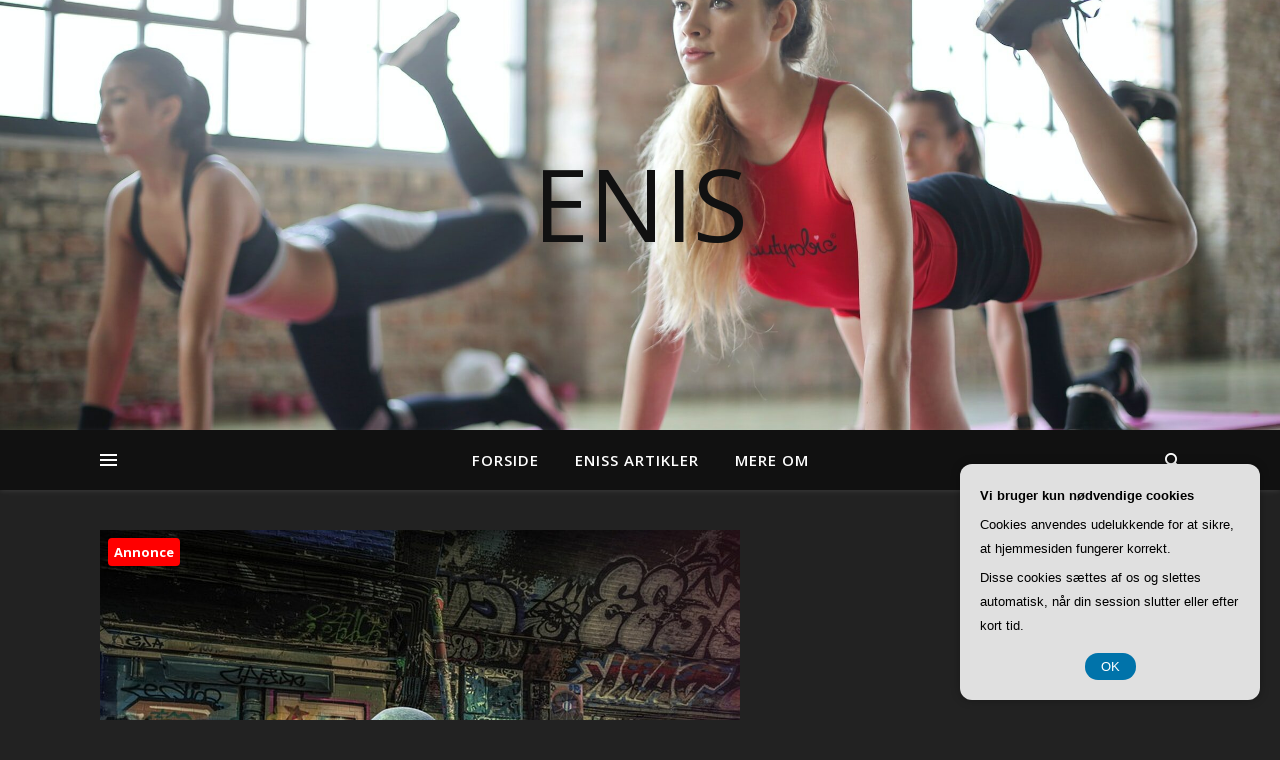

--- FILE ---
content_type: text/html; charset=UTF-8
request_url: https://enis.dk/airbrushing-techniques-mastering-the-art-of-creating-lifelike-paintings/
body_size: 21607
content:
<!DOCTYPE html>
<html lang="da-DK">
<head>
	<meta charset="UTF-8">
	<meta name="viewport" content="width=device-width, initial-scale=1.0" />
	<link rel="profile" href="https://gmpg.org/xfn/11">

<meta name='robots' content='index, follow, max-image-preview:large, max-snippet:-1, max-video-preview:-1' />

	<!-- This site is optimized with the Yoast SEO plugin v26.8 - https://yoast.com/product/yoast-seo-wordpress/ -->
	<title>Airbrushing Techniques: Mastering the Art of Creating Lifelike Paintings - Enis</title>
	<link rel="canonical" href="https://enis.dk/airbrushing-techniques-mastering-the-art-of-creating-lifelike-paintings/" />
	<meta property="og:locale" content="da_DK" />
	<meta property="og:type" content="article" />
	<meta property="og:title" content="Airbrushing Techniques: Mastering the Art of Creating Lifelike Paintings - Enis" />
	<meta property="og:description" content="Airbrushing er en kunstform, der har eksisteret i &aring;rtier og har evnen til at skabe utroligt realistiske malerier. Denne artikel vil udforske forskellige airbrushing teknikker og give dig en dybere forst&aring;else af, hvordan du kan mestre denne kunstart og skabe malerier, der ser livagtige ud. Uanset om du er en erfaren kunstner eller en nybegynder, vil denne artikel hj&aelig;lpe dig med at opn&aring; en st&oslash;rre beherskelse af airbrushing teknikkerne. Fra de grundl&aelig;ggende teknikker til mere avancerede metoder, vil du opdage hemmelighederne bag at skabe malerier, der ser ud som om de er blevet tryllet frem. G&aring; ikke glip af denne sp&aelig;ndende rejse ind i airbrushingens verden og opdag, hvordan du kan skabe malerier, der vil imponere og forbl&oslash;ffe dig selv og andre.Airbrushing teknikker: Mestringen af kunsten at skabe realistiske malerierAirbrushing er en kunstnerisk teknik, der giver kunstnere mulighed for at skabe realistiske malerier med en unik og luftig finish. Denne teknik er blevet popul&aelig;r inden for mange forskellige kunstformer, herunder portr&aelig;tter, landskabsmalerier og illustrationer. Ved at mestre airbrushing kan kunstnere opn&aring; en utrolig glat og j&aelig;vn overflade, der kan efterligne forskellige teksturer og overflader.En af de vigtigste teknikker inden for airbrushing er at opn&aring; den rette tyndhed og konsistens i malingen. Dette er afg&oslash;rende for at opn&aring; en j&aelig;vn og pr&aelig;cis p&aring;f&oslash;ring af farven. Lufttrykket og afstanden mellem airbrushen og overfladen spiller ogs&aring; en vigtig rolle i at kontrollere malingens p&aring;f&oslash;ring.En anden vigtig teknik er at mestre kontrollen over bev&aelig;gelserne med airbrushen. Det kr&aelig;ver tr&aelig;ning og &oslash;velse at opn&aring; en j&aelig;vn bev&aelig;gelse og undg&aring; u&oslash;nsket overspray eller streger. Kunstnere skal l&aelig;re at bruge deres h&aring;ndled og arm i harmoni for at opn&aring; pr&aelig;cise og flydende bev&aelig;gelser.Farveblanding og skyggel&aelig;gning er ogs&aring; afg&oslash;rende i airbrushing. Ved at blande farver p&aring; paletten eller direkte p&aring; overfladen kan kunstnere opn&aring; forskellige nuancer og toner, der giver dybde og realisme til deres malerier. Skyggel&aelig;gning er en teknik, der bruges til at skabe dimension og form ved at tilf&oslash;je m&oslash;rkere toner til bestemte omr&aring;der af motivet.Endelig er det vigtigt at have en god forst&aring;else for lys og skygge. Ved at analysere lysets retning og intensitet kan kunstnere skabe realistiske og livagtige effekter. Ved at bruge airbrushing teknikker kan kunstnere skabe glatte overgange mellem lys og skygge for at skabe dybde og volumen.Airbrushing er en kunstform, der kr&aelig;ver tid, t&aring;lmodighed og praksis for at mestre. Men n&aring;r teknikkerne er blevet behersket, kan kunstnere skabe fantastiske og realistiske malerier, der forbl&oslash;ffer og inspirerer. Gennem tr&aelig;ning og eksperimentering kan kunstnere udvikle deres egne unikke stil og udtryk ved hj&aelig;lp af airbrushing teknikker.1. Introduktion til airbrushing:Airbrushing er en kunstform, der bruger en specialiseret airbrush-pistol til at skabe realistiske og detaljerede malerier. Denne teknik kan bruges til at male p&aring; forskellige overflader s&aring;som l&aelig;rred, metal, tr&aelig; og endda menneskelig hud. Airbrushing er blevet popul&aelig;rt inden for kunstverdenen p&aring; grund af dens evne til at skabe livagtige billeder og enest&aring;ende dybde.En airbrush-pistol fungerer ved at spr&oslash;jte farve eller maling ud gennem en fin dyse ved hj&aelig;lp af trykluft. Denne pr&aelig;cise kontrol giver kunstneren mulighed for at skabe forskellige effekter, lige fra bl&oslash;de overgange og gradienter til skarpe linjer og detaljerede m&oslash;nstre. Airbrushing kan bruges til at male alt fra portr&aelig;tter og landskaber til illustrationer og custom-made designs.For at komme i gang med airbrushing er det vigtigt at have det rette udstyr. Udover en airbrush-pistol kr&aelig;ves der ogs&aring; en kompressor til at levere den n&oslash;dvendige trykluft. Der findes forskellige typer af airbrush-pistoler, der passer til forskellige behov og teknikker. Det er ogs&aring; vigtigt at have en god forst&aring;else for farvel&aelig;re og maleteknikker, da airbrushing kr&aelig;ver en vis m&aelig;ngde pr&aelig;cision og &oslash;velse for at opn&aring; de &oslash;nskede resultater.I denne artikel vil vi udforske de grundl&aelig;ggende og avancerede airbrushing teknikker, der vil hj&aelig;lpe dig med at mestre denne kunstform. Vi vil se n&aelig;rmere p&aring;, hvordan man bruger airbrush-pistolen korrekt, blander farver, opn&aring;r forskellige effekter og skaber realistiske detaljer. Uanset om du er nybegynder eller en erfaren kunstner, vil denne artikel give dig de n&oslash;dvendige v&aelig;rkt&oslash;jer og viden til at begynde at skabe livagtige malerier ved hj&aelig;lp af airbrushing-teknikker.2. Grundl&aelig;ggende airbrushing teknikker:Airbrushing er en kunstform, der kr&aelig;ver tid, t&aring;lmodighed og &oslash;velse for at mestre. F&oslash;r du kan begynde at mestre de mere avancerede teknikker, er det vigtigt at have en solid forst&aring;else af de grundl&aelig;ggende airbrushing teknikker. Disse teknikker vil danne fundamentet for dit arbejde og hj&aelig;lpe med at skabe realistiske malerier.Den f&oslash;rste grundl&aelig;ggende teknik er at l&aelig;re at kontrollere luftstr&oslash;mmen. Luftstr&oslash;mmen spiller en afg&oslash;rende rolle i airbrushing, da den bestemmer, hvor meget farve der spr&oslash;jtes ud p&aring; l&aelig;rredet. For at opn&aring; en j&aelig;vn og pr&aelig;cis farvefordeling er det vigtigt at mestre evnen til at justere lufttrykket og tr&aelig;kke aftr&aelig;kkeren p&aring; airbrushen p&aring; en glidende og ensartet m&aring;de.En anden vigtig teknik er at l&aelig;re at mixe farver. Airbrushing involverer ofte brugen af forskellige farver for at skabe nuancer, skygger og h&oslash;jdepunkter. Ved at blande farver p&aring; paletten eller direkte i airbrushen kan du opn&aring; en bred vifte af farvetoner og skabe dybde og dimension i dit maleri. Det er vigtigt at &oslash;ve sig p&aring; at opn&aring; den &oslash;nskede farveblanding og at eksperimentere med forskellige m&aelig;ngder af hver farve.En tredje grundl&aelig;ggende teknik er at l&aelig;re at kontrollere bev&aelig;gelsen af airbrushen. At kunne styre bev&aelig;gelsen af airbrushen er afg&oslash;rende for at opn&aring; pr&aelig;cise linjer og overgange mellem farver. &Oslash;velse i at bev&aelig;ge airbrushen i en j&aelig;vn og stabil bev&aelig;gelse vil hj&aelig;lpe dig med at opn&aring; mere kontrollerede og detaljerede resultater i dine malerier. Det er ogs&aring; vigtigt at &oslash;ve sig p&aring; at &aelig;ndre afstanden mellem airbrushen og l&aelig;rredet for at opn&aring; forskellige effekter.En fjerde grundl&aelig;ggende teknik er at l&aelig;re at opbygge lag. Airbrushing giver dig mulighed for at opbygge dit maleri i lag, hvilket giver dig mulighed for at tilf&oslash;je dybde og tekstur til dine v&aelig;rker. Ved at spr&oslash;jte tynde lag af farve oven p&aring; hinanden kan du gradvist opbygge farvet&aelig;thed og skabe nuancer og skygger. Det er vigtigt at give hvert lag tid til at t&oslash;rre, f&oslash;r du p&aring;f&oslash;rer det n&aelig;ste, for at undg&aring; at farverne blander sig u&oslash;nsket.Endelig er det vigtigt at have en god forst&aring;else for forskellige typer af airbrushing medier. Der findes mange forskellige typer af airbrushing medier, herunder akryl, olie og vandbaserede farver. Hver type medium har sine egne unikke egenskaber og anvendelsesomr&aring;der. Det er vigtigt at eksperimentere med forskellige medier og finde ud af, hvilken der passer bedst til dine behov og &oslash;nskede effekter.Ved at mestre de grundl&aelig;ggende airbrushing teknikker vil du v&aelig;re i stand til at opbygge et solidt fundament for at skabe realistiske malerier. &Oslash;velse og t&aring;lmodighed er n&oslash;glen til at forbedre dine f&aelig;rdigheder, s&aring; s&oslash;rg for at dedikere tid og energi til at &oslash;ve dig p&aring; disse teknikker. Med tiden vil du opdage, at du er i stand til at skabe mere komplekse og imponerende v&aelig;rker ved hj&aelig;lp af de avancerede airbrushing teknikker.3. Avancerede airbrushing teknikker:N&aring;r du har mestret de grundl&aelig;ggende airbrushing teknikker, kan du begynde at udforske de mere avancerede teknikker, der vil tage dine malerier til et helt nyt niveau. Disse teknikker kr&aelig;ver mere pr&aelig;cision og kontrol, men bel&oslash;nningen er et endnu mere realistisk og detaljeret resultat.En af de avancerede teknikker, du kan eksperimentere med, er kaldet &ldquo;stencil arbejde&rdquo;. Dette indeb&aelig;rer brugen af et stencil, der placeres over l&aelig;rredet, hvorefter du spr&oslash;jter malingen gennem stencilens &aring;bninger. Stenciler kan v&aelig;re i forskellige former og m&oslash;nstre, og de kan hj&aelig;lpe dig med at opn&aring; komplekse detaljer og teksturer p&aring; dine malerier. Det er vigtigt at sikre, at stencilen er korrekt placeret og fastgjort for at undg&aring; fejl og sl&oslash;ret maling.En anden avanceret teknik er &ldquo;luftbur&rdquo;, hvor du bruger luftstr&oslash;mmen fra airbrushen til at skabe realistiske skygger og h&oslash;jdepunkter. Ved at justere trykket og afstanden mellem airbrushen og l&aelig;rredet kan du opn&aring; forskellige grader af skygger og h&oslash;jdepunkter, hvilket giver dine malerier en mere tredimensionel effekt. Det kr&aelig;ver praksis og t&aring;lmodighed at mestre denne teknik, men resultatet er v&aelig;rd at arbejde for.Et andet avanceret aspekt af airbrushing er evnen til at blande farver og opn&aring; glidende overgange mellem forskellige nuancer. Dette kan opn&aring;s ved at bruge teknikken kaldet &ldquo;fjerfarvning&rdquo;. Ved at spr&oslash;jte flere farver p&aring; l&aelig;rredet og derefter bl&oslash;dg&oslash;re overgangene med en ren airbrush eller en bl&oslash;dkost, kan du skabe smukke og realistiske farveovergange. Det er vigtigt at &oslash;ve sig i at blande farver og have en god fornemmelse for farvernes intensitet og nuancer for at opn&aring; det &oslash;nskede resultat.Endelig kan du eksperimentere med forskellige overflader og materialer til at skabe forskellige teksturer og effekter i dine malerier. For eksempel kan du bruge maskeringstape eller gummiudsk&aelig;ringer til at skabe skarpe kanter og linjer, eller du kan bruge forskellige typer maling og lak til at opn&aring; forskellige glansniveauer. Ved at t&aelig;nke uden for boksen og eksperimentere med forskellige teknikker og materialer kan du skabe unikke og interessante malerier, der skiller sig ud fra m&aelig;ngden.Husk, at avancerede airbrushing teknikker kr&aelig;ver tid og t&aring;lmodighed at mestre. &Oslash;velse og eksperimentering er n&oslash;glen til at udvikle dine f&aelig;rdigheder og opn&aring; det &oslash;nskede resultat. S&aring; forts&aelig;t med at udfordre dig selv og eksperimentere med forskellige teknikker og materialer &ndash; du vil blive bel&oslash;nnet med fantastiske malerier, der vil imponere og inspirere andre." />
	<meta property="og:url" content="https://enis.dk/airbrushing-techniques-mastering-the-art-of-creating-lifelike-paintings/" />
	<meta property="og:site_name" content="Enis" />
	<meta property="article:published_time" content="2023-07-16T04:00:00+00:00" />
	<meta property="og:image" content="https://enis.dk/wp-content/uploads/g9d11299410c9026f24436b836b7817e1c3f966f2d82f1469d91c0d40188820fa6a3e22a55f79a3e2df963c81dc04ca1945288822c2a8e677d36b87fc0ac9acb3_640.jpg" />
	<meta property="og:image:width" content="640" />
	<meta property="og:image:height" content="640" />
	<meta property="og:image:type" content="image/jpeg" />
	<meta name="twitter:card" content="summary_large_image" />
	<meta name="twitter:label1" content="Estimeret læsetid" />
	<meta name="twitter:data1" content="8 minutter" />
	<script type="application/ld+json" class="yoast-schema-graph">{"@context":"https://schema.org","@graph":[{"@type":"Article","@id":"https://enis.dk/airbrushing-techniques-mastering-the-art-of-creating-lifelike-paintings/#article","isPartOf":{"@id":"https://enis.dk/airbrushing-techniques-mastering-the-art-of-creating-lifelike-paintings/"},"author":{"name":"","@id":""},"headline":"Airbrushing Techniques: Mastering the Art of Creating Lifelike Paintings","datePublished":"2023-07-16T04:00:00+00:00","mainEntityOfPage":{"@id":"https://enis.dk/airbrushing-techniques-mastering-the-art-of-creating-lifelike-paintings/"},"wordCount":1703,"image":{"@id":"https://enis.dk/airbrushing-techniques-mastering-the-art-of-creating-lifelike-paintings/#primaryimage"},"thumbnailUrl":"https://enis.dk/wp-content/uploads/g9d11299410c9026f24436b836b7817e1c3f966f2d82f1469d91c0d40188820fa6a3e22a55f79a3e2df963c81dc04ca1945288822c2a8e677d36b87fc0ac9acb3_640.jpg","articleSection":["Eniss Artikler"],"inLanguage":"da-DK"},{"@type":"WebPage","@id":"https://enis.dk/airbrushing-techniques-mastering-the-art-of-creating-lifelike-paintings/","url":"https://enis.dk/airbrushing-techniques-mastering-the-art-of-creating-lifelike-paintings/","name":"Airbrushing Techniques: Mastering the Art of Creating Lifelike Paintings - Enis","isPartOf":{"@id":"https://enis.dk/#website"},"primaryImageOfPage":{"@id":"https://enis.dk/airbrushing-techniques-mastering-the-art-of-creating-lifelike-paintings/#primaryimage"},"image":{"@id":"https://enis.dk/airbrushing-techniques-mastering-the-art-of-creating-lifelike-paintings/#primaryimage"},"thumbnailUrl":"https://enis.dk/wp-content/uploads/g9d11299410c9026f24436b836b7817e1c3f966f2d82f1469d91c0d40188820fa6a3e22a55f79a3e2df963c81dc04ca1945288822c2a8e677d36b87fc0ac9acb3_640.jpg","datePublished":"2023-07-16T04:00:00+00:00","author":{"@id":""},"breadcrumb":{"@id":"https://enis.dk/airbrushing-techniques-mastering-the-art-of-creating-lifelike-paintings/#breadcrumb"},"inLanguage":"da-DK","potentialAction":[{"@type":"ReadAction","target":["https://enis.dk/airbrushing-techniques-mastering-the-art-of-creating-lifelike-paintings/"]}]},{"@type":"ImageObject","inLanguage":"da-DK","@id":"https://enis.dk/airbrushing-techniques-mastering-the-art-of-creating-lifelike-paintings/#primaryimage","url":"https://enis.dk/wp-content/uploads/g9d11299410c9026f24436b836b7817e1c3f966f2d82f1469d91c0d40188820fa6a3e22a55f79a3e2df963c81dc04ca1945288822c2a8e677d36b87fc0ac9acb3_640.jpg","contentUrl":"https://enis.dk/wp-content/uploads/g9d11299410c9026f24436b836b7817e1c3f966f2d82f1469d91c0d40188820fa6a3e22a55f79a3e2df963c81dc04ca1945288822c2a8e677d36b87fc0ac9acb3_640.jpg","width":640,"height":640,"caption":"Airbrushing Techniques: Mastering the Art of Creating Lifelike Paintings"},{"@type":"BreadcrumbList","@id":"https://enis.dk/airbrushing-techniques-mastering-the-art-of-creating-lifelike-paintings/#breadcrumb","itemListElement":[{"@type":"ListItem","position":1,"name":"Enis.dk","item":"https://enis.dk/"},{"@type":"ListItem","position":2,"name":"Airbrushing Techniques: Mastering the Art of Creating Lifelike Paintings"}]},{"@type":"WebSite","@id":"https://enis.dk/#website","url":"https://enis.dk/","name":"Enis","description":"","potentialAction":[{"@type":"SearchAction","target":{"@type":"EntryPoint","urlTemplate":"https://enis.dk/?s={search_term_string}"},"query-input":{"@type":"PropertyValueSpecification","valueRequired":true,"valueName":"search_term_string"}}],"inLanguage":"da-DK"}]}</script>
	<!-- / Yoast SEO plugin. -->


<link rel='dns-prefetch' href='//fonts.googleapis.com' />
<link rel="alternate" type="application/rss+xml" title="Enis &raquo; Feed" href="https://enis.dk/feed/" />
<link rel="alternate" type="application/rss+xml" title="Enis &raquo;-kommentar-feed" href="https://enis.dk/comments/feed/" />
<link rel="alternate" title="oEmbed (JSON)" type="application/json+oembed" href="https://enis.dk/wp-json/oembed/1.0/embed?url=https%3A%2F%2Fenis.dk%2Fairbrushing-techniques-mastering-the-art-of-creating-lifelike-paintings%2F" />
<link rel="alternate" title="oEmbed (XML)" type="text/xml+oembed" href="https://enis.dk/wp-json/oembed/1.0/embed?url=https%3A%2F%2Fenis.dk%2Fairbrushing-techniques-mastering-the-art-of-creating-lifelike-paintings%2F&#038;format=xml" />
<style id='wp-img-auto-sizes-contain-inline-css' type='text/css'>
img:is([sizes=auto i],[sizes^="auto," i]){contain-intrinsic-size:3000px 1500px}
/*# sourceURL=wp-img-auto-sizes-contain-inline-css */
</style>
<style id='wp-emoji-styles-inline-css' type='text/css'>

	img.wp-smiley, img.emoji {
		display: inline !important;
		border: none !important;
		box-shadow: none !important;
		height: 1em !important;
		width: 1em !important;
		margin: 0 0.07em !important;
		vertical-align: -0.1em !important;
		background: none !important;
		padding: 0 !important;
	}
/*# sourceURL=wp-emoji-styles-inline-css */
</style>
<style id='wp-block-library-inline-css' type='text/css'>
:root{--wp-block-synced-color:#7a00df;--wp-block-synced-color--rgb:122,0,223;--wp-bound-block-color:var(--wp-block-synced-color);--wp-editor-canvas-background:#ddd;--wp-admin-theme-color:#007cba;--wp-admin-theme-color--rgb:0,124,186;--wp-admin-theme-color-darker-10:#006ba1;--wp-admin-theme-color-darker-10--rgb:0,107,160.5;--wp-admin-theme-color-darker-20:#005a87;--wp-admin-theme-color-darker-20--rgb:0,90,135;--wp-admin-border-width-focus:2px}@media (min-resolution:192dpi){:root{--wp-admin-border-width-focus:1.5px}}.wp-element-button{cursor:pointer}:root .has-very-light-gray-background-color{background-color:#eee}:root .has-very-dark-gray-background-color{background-color:#313131}:root .has-very-light-gray-color{color:#eee}:root .has-very-dark-gray-color{color:#313131}:root .has-vivid-green-cyan-to-vivid-cyan-blue-gradient-background{background:linear-gradient(135deg,#00d084,#0693e3)}:root .has-purple-crush-gradient-background{background:linear-gradient(135deg,#34e2e4,#4721fb 50%,#ab1dfe)}:root .has-hazy-dawn-gradient-background{background:linear-gradient(135deg,#faaca8,#dad0ec)}:root .has-subdued-olive-gradient-background{background:linear-gradient(135deg,#fafae1,#67a671)}:root .has-atomic-cream-gradient-background{background:linear-gradient(135deg,#fdd79a,#004a59)}:root .has-nightshade-gradient-background{background:linear-gradient(135deg,#330968,#31cdcf)}:root .has-midnight-gradient-background{background:linear-gradient(135deg,#020381,#2874fc)}:root{--wp--preset--font-size--normal:16px;--wp--preset--font-size--huge:42px}.has-regular-font-size{font-size:1em}.has-larger-font-size{font-size:2.625em}.has-normal-font-size{font-size:var(--wp--preset--font-size--normal)}.has-huge-font-size{font-size:var(--wp--preset--font-size--huge)}.has-text-align-center{text-align:center}.has-text-align-left{text-align:left}.has-text-align-right{text-align:right}.has-fit-text{white-space:nowrap!important}#end-resizable-editor-section{display:none}.aligncenter{clear:both}.items-justified-left{justify-content:flex-start}.items-justified-center{justify-content:center}.items-justified-right{justify-content:flex-end}.items-justified-space-between{justify-content:space-between}.screen-reader-text{border:0;clip-path:inset(50%);height:1px;margin:-1px;overflow:hidden;padding:0;position:absolute;width:1px;word-wrap:normal!important}.screen-reader-text:focus{background-color:#ddd;clip-path:none;color:#444;display:block;font-size:1em;height:auto;left:5px;line-height:normal;padding:15px 23px 14px;text-decoration:none;top:5px;width:auto;z-index:100000}html :where(.has-border-color){border-style:solid}html :where([style*=border-top-color]){border-top-style:solid}html :where([style*=border-right-color]){border-right-style:solid}html :where([style*=border-bottom-color]){border-bottom-style:solid}html :where([style*=border-left-color]){border-left-style:solid}html :where([style*=border-width]){border-style:solid}html :where([style*=border-top-width]){border-top-style:solid}html :where([style*=border-right-width]){border-right-style:solid}html :where([style*=border-bottom-width]){border-bottom-style:solid}html :where([style*=border-left-width]){border-left-style:solid}html :where(img[class*=wp-image-]){height:auto;max-width:100%}:where(figure){margin:0 0 1em}html :where(.is-position-sticky){--wp-admin--admin-bar--position-offset:var(--wp-admin--admin-bar--height,0px)}@media screen and (max-width:600px){html :where(.is-position-sticky){--wp-admin--admin-bar--position-offset:0px}}

/*# sourceURL=wp-block-library-inline-css */
</style><style id='wp-block-categories-inline-css' type='text/css'>
.wp-block-categories{box-sizing:border-box}.wp-block-categories.alignleft{margin-right:2em}.wp-block-categories.alignright{margin-left:2em}.wp-block-categories.wp-block-categories-dropdown.aligncenter{text-align:center}.wp-block-categories .wp-block-categories__label{display:block;width:100%}
/*# sourceURL=https://enis.dk/wp-includes/blocks/categories/style.min.css */
</style>
<style id='wp-block-page-list-inline-css' type='text/css'>
.wp-block-navigation .wp-block-page-list{align-items:var(--navigation-layout-align,initial);background-color:inherit;display:flex;flex-direction:var(--navigation-layout-direction,initial);flex-wrap:var(--navigation-layout-wrap,wrap);justify-content:var(--navigation-layout-justify,initial)}.wp-block-navigation .wp-block-navigation-item{background-color:inherit}.wp-block-page-list{box-sizing:border-box}
/*# sourceURL=https://enis.dk/wp-includes/blocks/page-list/style.min.css */
</style>
<style id='wp-block-search-inline-css' type='text/css'>
.wp-block-search__button{margin-left:10px;word-break:normal}.wp-block-search__button.has-icon{line-height:0}.wp-block-search__button svg{height:1.25em;min-height:24px;min-width:24px;width:1.25em;fill:currentColor;vertical-align:text-bottom}:where(.wp-block-search__button){border:1px solid #ccc;padding:6px 10px}.wp-block-search__inside-wrapper{display:flex;flex:auto;flex-wrap:nowrap;max-width:100%}.wp-block-search__label{width:100%}.wp-block-search.wp-block-search__button-only .wp-block-search__button{box-sizing:border-box;display:flex;flex-shrink:0;justify-content:center;margin-left:0;max-width:100%}.wp-block-search.wp-block-search__button-only .wp-block-search__inside-wrapper{min-width:0!important;transition-property:width}.wp-block-search.wp-block-search__button-only .wp-block-search__input{flex-basis:100%;transition-duration:.3s}.wp-block-search.wp-block-search__button-only.wp-block-search__searchfield-hidden,.wp-block-search.wp-block-search__button-only.wp-block-search__searchfield-hidden .wp-block-search__inside-wrapper{overflow:hidden}.wp-block-search.wp-block-search__button-only.wp-block-search__searchfield-hidden .wp-block-search__input{border-left-width:0!important;border-right-width:0!important;flex-basis:0;flex-grow:0;margin:0;min-width:0!important;padding-left:0!important;padding-right:0!important;width:0!important}:where(.wp-block-search__input){appearance:none;border:1px solid #949494;flex-grow:1;font-family:inherit;font-size:inherit;font-style:inherit;font-weight:inherit;letter-spacing:inherit;line-height:inherit;margin-left:0;margin-right:0;min-width:3rem;padding:8px;text-decoration:unset!important;text-transform:inherit}:where(.wp-block-search__button-inside .wp-block-search__inside-wrapper){background-color:#fff;border:1px solid #949494;box-sizing:border-box;padding:4px}:where(.wp-block-search__button-inside .wp-block-search__inside-wrapper) .wp-block-search__input{border:none;border-radius:0;padding:0 4px}:where(.wp-block-search__button-inside .wp-block-search__inside-wrapper) .wp-block-search__input:focus{outline:none}:where(.wp-block-search__button-inside .wp-block-search__inside-wrapper) :where(.wp-block-search__button){padding:4px 8px}.wp-block-search.aligncenter .wp-block-search__inside-wrapper{margin:auto}.wp-block[data-align=right] .wp-block-search.wp-block-search__button-only .wp-block-search__inside-wrapper{float:right}
/*# sourceURL=https://enis.dk/wp-includes/blocks/search/style.min.css */
</style>
<style id='global-styles-inline-css' type='text/css'>
:root{--wp--preset--aspect-ratio--square: 1;--wp--preset--aspect-ratio--4-3: 4/3;--wp--preset--aspect-ratio--3-4: 3/4;--wp--preset--aspect-ratio--3-2: 3/2;--wp--preset--aspect-ratio--2-3: 2/3;--wp--preset--aspect-ratio--16-9: 16/9;--wp--preset--aspect-ratio--9-16: 9/16;--wp--preset--color--black: #000000;--wp--preset--color--cyan-bluish-gray: #abb8c3;--wp--preset--color--white: #ffffff;--wp--preset--color--pale-pink: #f78da7;--wp--preset--color--vivid-red: #cf2e2e;--wp--preset--color--luminous-vivid-orange: #ff6900;--wp--preset--color--luminous-vivid-amber: #fcb900;--wp--preset--color--light-green-cyan: #7bdcb5;--wp--preset--color--vivid-green-cyan: #00d084;--wp--preset--color--pale-cyan-blue: #8ed1fc;--wp--preset--color--vivid-cyan-blue: #0693e3;--wp--preset--color--vivid-purple: #9b51e0;--wp--preset--gradient--vivid-cyan-blue-to-vivid-purple: linear-gradient(135deg,rgb(6,147,227) 0%,rgb(155,81,224) 100%);--wp--preset--gradient--light-green-cyan-to-vivid-green-cyan: linear-gradient(135deg,rgb(122,220,180) 0%,rgb(0,208,130) 100%);--wp--preset--gradient--luminous-vivid-amber-to-luminous-vivid-orange: linear-gradient(135deg,rgb(252,185,0) 0%,rgb(255,105,0) 100%);--wp--preset--gradient--luminous-vivid-orange-to-vivid-red: linear-gradient(135deg,rgb(255,105,0) 0%,rgb(207,46,46) 100%);--wp--preset--gradient--very-light-gray-to-cyan-bluish-gray: linear-gradient(135deg,rgb(238,238,238) 0%,rgb(169,184,195) 100%);--wp--preset--gradient--cool-to-warm-spectrum: linear-gradient(135deg,rgb(74,234,220) 0%,rgb(151,120,209) 20%,rgb(207,42,186) 40%,rgb(238,44,130) 60%,rgb(251,105,98) 80%,rgb(254,248,76) 100%);--wp--preset--gradient--blush-light-purple: linear-gradient(135deg,rgb(255,206,236) 0%,rgb(152,150,240) 100%);--wp--preset--gradient--blush-bordeaux: linear-gradient(135deg,rgb(254,205,165) 0%,rgb(254,45,45) 50%,rgb(107,0,62) 100%);--wp--preset--gradient--luminous-dusk: linear-gradient(135deg,rgb(255,203,112) 0%,rgb(199,81,192) 50%,rgb(65,88,208) 100%);--wp--preset--gradient--pale-ocean: linear-gradient(135deg,rgb(255,245,203) 0%,rgb(182,227,212) 50%,rgb(51,167,181) 100%);--wp--preset--gradient--electric-grass: linear-gradient(135deg,rgb(202,248,128) 0%,rgb(113,206,126) 100%);--wp--preset--gradient--midnight: linear-gradient(135deg,rgb(2,3,129) 0%,rgb(40,116,252) 100%);--wp--preset--font-size--small: 13px;--wp--preset--font-size--medium: 20px;--wp--preset--font-size--large: 36px;--wp--preset--font-size--x-large: 42px;--wp--preset--spacing--20: 0.44rem;--wp--preset--spacing--30: 0.67rem;--wp--preset--spacing--40: 1rem;--wp--preset--spacing--50: 1.5rem;--wp--preset--spacing--60: 2.25rem;--wp--preset--spacing--70: 3.38rem;--wp--preset--spacing--80: 5.06rem;--wp--preset--shadow--natural: 6px 6px 9px rgba(0, 0, 0, 0.2);--wp--preset--shadow--deep: 12px 12px 50px rgba(0, 0, 0, 0.4);--wp--preset--shadow--sharp: 6px 6px 0px rgba(0, 0, 0, 0.2);--wp--preset--shadow--outlined: 6px 6px 0px -3px rgb(255, 255, 255), 6px 6px rgb(0, 0, 0);--wp--preset--shadow--crisp: 6px 6px 0px rgb(0, 0, 0);}:root :where(.is-layout-flow) > :first-child{margin-block-start: 0;}:root :where(.is-layout-flow) > :last-child{margin-block-end: 0;}:root :where(.is-layout-flow) > *{margin-block-start: 24px;margin-block-end: 0;}:root :where(.is-layout-constrained) > :first-child{margin-block-start: 0;}:root :where(.is-layout-constrained) > :last-child{margin-block-end: 0;}:root :where(.is-layout-constrained) > *{margin-block-start: 24px;margin-block-end: 0;}:root :where(.is-layout-flex){gap: 24px;}:root :where(.is-layout-grid){gap: 24px;}body .is-layout-flex{display: flex;}.is-layout-flex{flex-wrap: wrap;align-items: center;}.is-layout-flex > :is(*, div){margin: 0;}body .is-layout-grid{display: grid;}.is-layout-grid > :is(*, div){margin: 0;}.has-black-color{color: var(--wp--preset--color--black) !important;}.has-cyan-bluish-gray-color{color: var(--wp--preset--color--cyan-bluish-gray) !important;}.has-white-color{color: var(--wp--preset--color--white) !important;}.has-pale-pink-color{color: var(--wp--preset--color--pale-pink) !important;}.has-vivid-red-color{color: var(--wp--preset--color--vivid-red) !important;}.has-luminous-vivid-orange-color{color: var(--wp--preset--color--luminous-vivid-orange) !important;}.has-luminous-vivid-amber-color{color: var(--wp--preset--color--luminous-vivid-amber) !important;}.has-light-green-cyan-color{color: var(--wp--preset--color--light-green-cyan) !important;}.has-vivid-green-cyan-color{color: var(--wp--preset--color--vivid-green-cyan) !important;}.has-pale-cyan-blue-color{color: var(--wp--preset--color--pale-cyan-blue) !important;}.has-vivid-cyan-blue-color{color: var(--wp--preset--color--vivid-cyan-blue) !important;}.has-vivid-purple-color{color: var(--wp--preset--color--vivid-purple) !important;}.has-black-background-color{background-color: var(--wp--preset--color--black) !important;}.has-cyan-bluish-gray-background-color{background-color: var(--wp--preset--color--cyan-bluish-gray) !important;}.has-white-background-color{background-color: var(--wp--preset--color--white) !important;}.has-pale-pink-background-color{background-color: var(--wp--preset--color--pale-pink) !important;}.has-vivid-red-background-color{background-color: var(--wp--preset--color--vivid-red) !important;}.has-luminous-vivid-orange-background-color{background-color: var(--wp--preset--color--luminous-vivid-orange) !important;}.has-luminous-vivid-amber-background-color{background-color: var(--wp--preset--color--luminous-vivid-amber) !important;}.has-light-green-cyan-background-color{background-color: var(--wp--preset--color--light-green-cyan) !important;}.has-vivid-green-cyan-background-color{background-color: var(--wp--preset--color--vivid-green-cyan) !important;}.has-pale-cyan-blue-background-color{background-color: var(--wp--preset--color--pale-cyan-blue) !important;}.has-vivid-cyan-blue-background-color{background-color: var(--wp--preset--color--vivid-cyan-blue) !important;}.has-vivid-purple-background-color{background-color: var(--wp--preset--color--vivid-purple) !important;}.has-black-border-color{border-color: var(--wp--preset--color--black) !important;}.has-cyan-bluish-gray-border-color{border-color: var(--wp--preset--color--cyan-bluish-gray) !important;}.has-white-border-color{border-color: var(--wp--preset--color--white) !important;}.has-pale-pink-border-color{border-color: var(--wp--preset--color--pale-pink) !important;}.has-vivid-red-border-color{border-color: var(--wp--preset--color--vivid-red) !important;}.has-luminous-vivid-orange-border-color{border-color: var(--wp--preset--color--luminous-vivid-orange) !important;}.has-luminous-vivid-amber-border-color{border-color: var(--wp--preset--color--luminous-vivid-amber) !important;}.has-light-green-cyan-border-color{border-color: var(--wp--preset--color--light-green-cyan) !important;}.has-vivid-green-cyan-border-color{border-color: var(--wp--preset--color--vivid-green-cyan) !important;}.has-pale-cyan-blue-border-color{border-color: var(--wp--preset--color--pale-cyan-blue) !important;}.has-vivid-cyan-blue-border-color{border-color: var(--wp--preset--color--vivid-cyan-blue) !important;}.has-vivid-purple-border-color{border-color: var(--wp--preset--color--vivid-purple) !important;}.has-vivid-cyan-blue-to-vivid-purple-gradient-background{background: var(--wp--preset--gradient--vivid-cyan-blue-to-vivid-purple) !important;}.has-light-green-cyan-to-vivid-green-cyan-gradient-background{background: var(--wp--preset--gradient--light-green-cyan-to-vivid-green-cyan) !important;}.has-luminous-vivid-amber-to-luminous-vivid-orange-gradient-background{background: var(--wp--preset--gradient--luminous-vivid-amber-to-luminous-vivid-orange) !important;}.has-luminous-vivid-orange-to-vivid-red-gradient-background{background: var(--wp--preset--gradient--luminous-vivid-orange-to-vivid-red) !important;}.has-very-light-gray-to-cyan-bluish-gray-gradient-background{background: var(--wp--preset--gradient--very-light-gray-to-cyan-bluish-gray) !important;}.has-cool-to-warm-spectrum-gradient-background{background: var(--wp--preset--gradient--cool-to-warm-spectrum) !important;}.has-blush-light-purple-gradient-background{background: var(--wp--preset--gradient--blush-light-purple) !important;}.has-blush-bordeaux-gradient-background{background: var(--wp--preset--gradient--blush-bordeaux) !important;}.has-luminous-dusk-gradient-background{background: var(--wp--preset--gradient--luminous-dusk) !important;}.has-pale-ocean-gradient-background{background: var(--wp--preset--gradient--pale-ocean) !important;}.has-electric-grass-gradient-background{background: var(--wp--preset--gradient--electric-grass) !important;}.has-midnight-gradient-background{background: var(--wp--preset--gradient--midnight) !important;}.has-small-font-size{font-size: var(--wp--preset--font-size--small) !important;}.has-medium-font-size{font-size: var(--wp--preset--font-size--medium) !important;}.has-large-font-size{font-size: var(--wp--preset--font-size--large) !important;}.has-x-large-font-size{font-size: var(--wp--preset--font-size--x-large) !important;}
/*# sourceURL=global-styles-inline-css */
</style>

<style id='classic-theme-styles-inline-css' type='text/css'>
/*! This file is auto-generated */
.wp-block-button__link{color:#fff;background-color:#32373c;border-radius:9999px;box-shadow:none;text-decoration:none;padding:calc(.667em + 2px) calc(1.333em + 2px);font-size:1.125em}.wp-block-file__button{background:#32373c;color:#fff;text-decoration:none}
/*# sourceURL=/wp-includes/css/classic-themes.min.css */
</style>
<link rel='stylesheet' id='ashe-style-css' href='https://enis.dk/wp-content/themes/ashe/style.css?ver=2.234' type='text/css' media='all' />
<link rel='stylesheet' id='fontawesome-css' href='https://enis.dk/wp-content/themes/ashe/assets/css/fontawesome.min.css?ver=6.5.1' type='text/css' media='all' />
<link rel='stylesheet' id='fontello-css' href='https://enis.dk/wp-content/themes/ashe/assets/css/fontello.css?ver=6.9' type='text/css' media='all' />
<link rel='stylesheet' id='slick-css' href='https://enis.dk/wp-content/themes/ashe/assets/css/slick.css?ver=6.9' type='text/css' media='all' />
<link rel='stylesheet' id='scrollbar-css' href='https://enis.dk/wp-content/themes/ashe/assets/css/perfect-scrollbar.css?ver=6.9' type='text/css' media='all' />
<link rel='stylesheet' id='ashe-responsive-css' href='https://enis.dk/wp-content/themes/ashe/assets/css/responsive.css?ver=1.9.7' type='text/css' media='all' />
<link rel='stylesheet' id='ashe-playfair-font-css' href='//fonts.googleapis.com/css?family=Playfair+Display%3A400%2C700&#038;ver=1.0.0' type='text/css' media='all' />
<link rel='stylesheet' id='ashe-opensans-font-css' href='//fonts.googleapis.com/css?family=Open+Sans%3A400italic%2C400%2C600italic%2C600%2C700italic%2C700&#038;ver=1.0.0' type='text/css' media='all' />
<script type="text/javascript" src="https://enis.dk/wp-includes/js/jquery/jquery.min.js?ver=3.7.1" id="jquery-core-js"></script>
<script type="text/javascript" src="https://enis.dk/wp-includes/js/jquery/jquery-migrate.min.js?ver=3.4.1" id="jquery-migrate-js"></script>
<link rel="https://api.w.org/" href="https://enis.dk/wp-json/" /><link rel="alternate" title="JSON" type="application/json" href="https://enis.dk/wp-json/wp/v2/posts/201" /><link rel="EditURI" type="application/rsd+xml" title="RSD" href="https://enis.dk/xmlrpc.php?rsd" />
<meta name="generator" content="WordPress 6.9" />
<link rel='shortlink' href='https://enis.dk/?p=201' />
<style id="ashe_dynamic_css">#top-bar {background-color: #ffffff;}#top-bar a {color: #000000;}#top-bar a:hover,#top-bar li.current-menu-item > a,#top-bar li.current-menu-ancestor > a,#top-bar .sub-menu li.current-menu-item > a,#top-bar .sub-menu li.current-menu-ancestor> a {color: #af2dc6;}#top-menu .sub-menu,#top-menu .sub-menu a {background-color: #ffffff;border-color: rgba(0,0,0, 0.05);}@media screen and ( max-width: 979px ) {.top-bar-socials {float: none !important;}.top-bar-socials a {line-height: 40px !important;}}.header-logo a,.site-description {color: #111;}.entry-header {background-color: #ffffff;}#main-nav {background-color: #ffffff;box-shadow: 0px 1px 5px rgba(0,0,0, 0.1);}#featured-links h6 {background-color: rgba(255,255,255, 0.85);color: #000000;}#main-nav a,#main-nav i,#main-nav #s {color: #000000;}.main-nav-sidebar span,.sidebar-alt-close-btn span {background-color: #000000;}#main-nav a:hover,#main-nav i:hover,#main-nav li.current-menu-item > a,#main-nav li.current-menu-ancestor > a,#main-nav .sub-menu li.current-menu-item > a,#main-nav .sub-menu li.current-menu-ancestor> a {color: #af2dc6;}.main-nav-sidebar:hover span {background-color: #af2dc6;}#main-menu .sub-menu,#main-menu .sub-menu a {background-color: #ffffff;border-color: rgba(0,0,0, 0.05);}#main-nav #s {background-color: #ffffff;}#main-nav #s::-webkit-input-placeholder { /* Chrome/Opera/Safari */color: rgba(0,0,0, 0.7);}#main-nav #s::-moz-placeholder { /* Firefox 19+ */color: rgba(0,0,0, 0.7);}#main-nav #s:-ms-input-placeholder { /* IE 10+ */color: rgba(0,0,0, 0.7);}#main-nav #s:-moz-placeholder { /* Firefox 18- */color: rgba(0,0,0, 0.7);}/* Background */.sidebar-alt,#featured-links,.main-content,.featured-slider-area,.page-content select,.page-content input,.page-content textarea {background-color: #ffffff;}/* Text */.page-content,.page-content select,.page-content input,.page-content textarea,.page-content .post-author a,.page-content .ashe-widget a,.page-content .comment-author {color: #464646;}/* Title */.page-content h1,.page-content h2,.page-content h3,.page-content h4,.page-content h5,.page-content h6,.page-content .post-title a,.page-content .author-description h4 a,.page-content .related-posts h4 a,.page-content .blog-pagination .previous-page a,.page-content .blog-pagination .next-page a,blockquote,.page-content .post-share a {color: #030303;}.page-content .post-title a:hover {color: rgba(3,3,3, 0.75);}/* Meta */.page-content .post-date,.page-content .post-comments,.page-content .post-author,.page-content [data-layout*="list"] .post-author a,.page-content .related-post-date,.page-content .comment-meta a,.page-content .author-share a,.page-content .post-tags a,.page-content .tagcloud a,.widget_categories li,.widget_archive li,.ahse-subscribe-box p,.rpwwt-post-author,.rpwwt-post-categories,.rpwwt-post-date,.rpwwt-post-comments-number {color: #a1a1a1;}.page-content input::-webkit-input-placeholder { /* Chrome/Opera/Safari */color: #a1a1a1;}.page-content input::-moz-placeholder { /* Firefox 19+ */color: #a1a1a1;}.page-content input:-ms-input-placeholder { /* IE 10+ */color: #a1a1a1;}.page-content input:-moz-placeholder { /* Firefox 18- */color: #a1a1a1;}/* Accent */a,.post-categories,.page-content .ashe-widget.widget_text a {color: #af2dc6;}/* Disable TMP.page-content .elementor a,.page-content .elementor a:hover {color: inherit;}*/.ps-container > .ps-scrollbar-y-rail > .ps-scrollbar-y {background: #af2dc6;}a:not(.header-logo-a):hover {color: rgba(175,45,198, 0.8);}blockquote {border-color: #af2dc6;}/* Selection */::-moz-selection {color: #ffffff;background: #af2dc6;}::selection {color: #ffffff;background: #af2dc6;}/* Border */.page-content .post-footer,[data-layout*="list"] .blog-grid > li,.page-content .author-description,.page-content .related-posts,.page-content .entry-comments,.page-content .ashe-widget li,.page-content #wp-calendar,.page-content #wp-calendar caption,.page-content #wp-calendar tbody td,.page-content .widget_nav_menu li a,.page-content .tagcloud a,.page-content select,.page-content input,.page-content textarea,.widget-title h2:before,.widget-title h2:after,.post-tags a,.gallery-caption,.wp-caption-text,table tr,table th,table td,pre,.category-description {border-color: #e8e8e8;}hr {background-color: #e8e8e8;}/* Buttons */.widget_search i,.widget_search #searchsubmit,.wp-block-search button,.single-navigation i,.page-content .submit,.page-content .blog-pagination.numeric a,.page-content .blog-pagination.load-more a,.page-content .ashe-subscribe-box input[type="submit"],.page-content .widget_wysija input[type="submit"],.page-content .post-password-form input[type="submit"],.page-content .wpcf7 [type="submit"] {color: #ffffff;background-color: #333333;}.single-navigation i:hover,.page-content .submit:hover,.ashe-boxed-style .page-content .submit:hover,.page-content .blog-pagination.numeric a:hover,.ashe-boxed-style .page-content .blog-pagination.numeric a:hover,.page-content .blog-pagination.numeric span,.page-content .blog-pagination.load-more a:hover,.page-content .ashe-subscribe-box input[type="submit"]:hover,.page-content .widget_wysija input[type="submit"]:hover,.page-content .post-password-form input[type="submit"]:hover,.page-content .wpcf7 [type="submit"]:hover {color: #ffffff;background-color: #af2dc6;}/* Image Overlay */.image-overlay,#infscr-loading,.page-content h4.image-overlay {color: #ffffff;background-color: rgba(73,73,73, 0.3);}.image-overlay a,.post-slider .prev-arrow,.post-slider .next-arrow,.page-content .image-overlay a,#featured-slider .slick-arrow,#featured-slider .slider-dots {color: #ffffff;}.slide-caption {background: rgba(255,255,255, 0.95);}#featured-slider .slick-active {background: #ffffff;}#page-footer,#page-footer select,#page-footer input,#page-footer textarea {background-color: #f6f6f6;color: #333333;}#page-footer,#page-footer a,#page-footer select,#page-footer input,#page-footer textarea {color: #333333;}#page-footer #s::-webkit-input-placeholder { /* Chrome/Opera/Safari */color: #333333;}#page-footer #s::-moz-placeholder { /* Firefox 19+ */color: #333333;}#page-footer #s:-ms-input-placeholder { /* IE 10+ */color: #333333;}#page-footer #s:-moz-placeholder { /* Firefox 18- */color: #333333;}/* Title */#page-footer h1,#page-footer h2,#page-footer h3,#page-footer h4,#page-footer h5,#page-footer h6 {color: #111111;}#page-footer a:hover {color: #af2dc6;}/* Border */#page-footer a,#page-footer .ashe-widget li,#page-footer #wp-calendar,#page-footer #wp-calendar caption,#page-footer #wp-calendar tbody td,#page-footer .widget_nav_menu li a,#page-footer select,#page-footer input,#page-footer textarea,#page-footer .widget-title h2:before,#page-footer .widget-title h2:after,.footer-widgets {border-color: #e0dbdb;}#page-footer hr {background-color: #e0dbdb;}.ashe-preloader-wrap {background-color: #ffffff;}@media screen and ( max-width: 768px ) {#featured-links {display: none;}}@media screen and ( max-width: 640px ) {.related-posts {display: none;}}.header-logo a {font-family: 'Open Sans';}#top-menu li a {font-family: 'Open Sans';}#main-menu li a {font-family: 'Open Sans';}#mobile-menu li,.mobile-menu-btn a {font-family: 'Open Sans';}#top-menu li a,#main-menu li a,#mobile-menu li,.mobile-menu-btn a {text-transform: uppercase;}.boxed-wrapper {max-width: 1160px;}.sidebar-alt {max-width: 340px;left: -340px; padding: 85px 35px 0px;}.sidebar-left,.sidebar-right {width: 307px;}.main-container {width: 100%;}#top-bar > div,#main-nav > div,#featured-links,.main-content,.page-footer-inner,.featured-slider-area.boxed-wrapper {padding-left: 40px;padding-right: 40px;}[data-layout*="list"] .blog-grid .has-post-thumbnail .post-media {float: left;max-width: 300px;width: 100%;}[data-layout*="list"] .blog-grid .has-post-thumbnail .post-media img {width: 100%;}[data-layout*="list"] .blog-grid .has-post-thumbnail .post-content-wrap {width: calc(100% - 300px);width: -webkit-calc(100% - 300px);float: left;padding-left: 37px;}[data-layout*="list"] .blog-grid > li {padding-bottom: 39px;}[data-layout*="list"] .blog-grid > li {margin-bottom: 39px;}[data-layout*="list"] .blog-grid .post-header, [data-layout*="list"] .blog-grid .read-more {text-align: left;}#top-menu {float: left;}.top-bar-socials {float: right;}.entry-header {height: 500px;background-image:url(https://enis.dk/wp-content/uploads/cropped-bruce-mars-gJtDg6WfMlQ-unsplash.jpg);background-size: cover;}.entry-header {background-position: center center;}.logo-img {max-width: 500px;}.mini-logo a {max-width: 70px;}#main-nav {text-align: center;}.main-nav-sidebar {position: absolute;top: 0px;left: 40px;z-index: 1;}.main-nav-icons {position: absolute;top: 0px;right: 40px;z-index: 2;}.mini-logo {position: absolute;left: auto;top: 0;}.main-nav-sidebar ~ .mini-logo {margin-left: 30px;}#featured-links .featured-link {margin-right: 20px;}#featured-links .featured-link:last-of-type {margin-right: 0;}#featured-links .featured-link {width: calc( (100% - -20px) / 0 - 1px);width: -webkit-calc( (100% - -20px) / 0- 1px);}.featured-link:nth-child(1) .cv-inner {display: none;}.featured-link:nth-child(2) .cv-inner {display: none;}.featured-link:nth-child(3) .cv-inner {display: none;}.blog-grid > li {width: 100%;margin-bottom: 30px;}.footer-widgets > .ashe-widget {width: 30%;margin-right: 5%;}.footer-widgets > .ashe-widget:nth-child(3n+3) {margin-right: 0;}.footer-widgets > .ashe-widget:nth-child(3n+4) {clear: both;}.copyright-info {float: right;}.footer-socials {float: left;}.woocommerce div.product .stock,.woocommerce div.product p.price,.woocommerce div.product span.price,.woocommerce ul.products li.product .price,.woocommerce-Reviews .woocommerce-review__author,.woocommerce form .form-row .required,.woocommerce form .form-row.woocommerce-invalid label,.woocommerce .page-content div.product .woocommerce-tabs ul.tabs li a {color: #464646;}.woocommerce a.remove:hover {color: #464646 !important;}.woocommerce a.remove,.woocommerce .product_meta,.page-content .woocommerce-breadcrumb,.page-content .woocommerce-review-link,.page-content .woocommerce-breadcrumb a,.page-content .woocommerce-MyAccount-navigation-link a,.woocommerce .woocommerce-info:before,.woocommerce .page-content .woocommerce-result-count,.woocommerce-page .page-content .woocommerce-result-count,.woocommerce-Reviews .woocommerce-review__published-date,.woocommerce .product_list_widget .quantity,.woocommerce .widget_products .amount,.woocommerce .widget_price_filter .price_slider_amount,.woocommerce .widget_recently_viewed_products .amount,.woocommerce .widget_top_rated_products .amount,.woocommerce .widget_recent_reviews .reviewer {color: #a1a1a1;}.woocommerce a.remove {color: #a1a1a1 !important;}p.demo_store,.woocommerce-store-notice,.woocommerce span.onsale { background-color: #af2dc6;}.woocommerce .star-rating::before,.woocommerce .star-rating span::before,.woocommerce .page-content ul.products li.product .button,.page-content .woocommerce ul.products li.product .button,.page-content .woocommerce-MyAccount-navigation-link.is-active a,.page-content .woocommerce-MyAccount-navigation-link a:hover { color: #af2dc6;}.woocommerce form.login,.woocommerce form.register,.woocommerce-account fieldset,.woocommerce form.checkout_coupon,.woocommerce .woocommerce-info,.woocommerce .woocommerce-error,.woocommerce .woocommerce-message,.woocommerce .widget_shopping_cart .total,.woocommerce.widget_shopping_cart .total,.woocommerce-Reviews .comment_container,.woocommerce-cart #payment ul.payment_methods,#add_payment_method #payment ul.payment_methods,.woocommerce-checkout #payment ul.payment_methods,.woocommerce div.product .woocommerce-tabs ul.tabs::before,.woocommerce div.product .woocommerce-tabs ul.tabs::after,.woocommerce div.product .woocommerce-tabs ul.tabs li,.woocommerce .woocommerce-MyAccount-navigation-link,.select2-container--default .select2-selection--single {border-color: #e8e8e8;}.woocommerce-cart #payment,#add_payment_method #payment,.woocommerce-checkout #payment,.woocommerce .woocommerce-info,.woocommerce .woocommerce-error,.woocommerce .woocommerce-message,.woocommerce div.product .woocommerce-tabs ul.tabs li {background-color: rgba(232,232,232, 0.3);}.woocommerce-cart #payment div.payment_box::before,#add_payment_method #payment div.payment_box::before,.woocommerce-checkout #payment div.payment_box::before {border-color: rgba(232,232,232, 0.5);}.woocommerce-cart #payment div.payment_box,#add_payment_method #payment div.payment_box,.woocommerce-checkout #payment div.payment_box {background-color: rgba(232,232,232, 0.5);}.page-content .woocommerce input.button,.page-content .woocommerce a.button,.page-content .woocommerce a.button.alt,.page-content .woocommerce button.button.alt,.page-content .woocommerce input.button.alt,.page-content .woocommerce #respond input#submit.alt,.woocommerce .page-content .widget_product_search input[type="submit"],.woocommerce .page-content .woocommerce-message .button,.woocommerce .page-content a.button.alt,.woocommerce .page-content button.button.alt,.woocommerce .page-content #respond input#submit,.woocommerce .page-content .widget_price_filter .button,.woocommerce .page-content .woocommerce-message .button,.woocommerce-page .page-content .woocommerce-message .button,.woocommerce .page-content nav.woocommerce-pagination ul li a,.woocommerce .page-content nav.woocommerce-pagination ul li span {color: #ffffff;background-color: #333333;}.page-content .woocommerce input.button:hover,.page-content .woocommerce a.button:hover,.page-content .woocommerce a.button.alt:hover,.ashe-boxed-style .page-content .woocommerce a.button.alt:hover,.page-content .woocommerce button.button.alt:hover,.page-content .woocommerce input.button.alt:hover,.page-content .woocommerce #respond input#submit.alt:hover,.woocommerce .page-content .woocommerce-message .button:hover,.woocommerce .page-content a.button.alt:hover,.woocommerce .page-content button.button.alt:hover,.ashe-boxed-style.woocommerce .page-content button.button.alt:hover,.ashe-boxed-style.woocommerce .page-content #respond input#submit:hover,.woocommerce .page-content #respond input#submit:hover,.woocommerce .page-content .widget_price_filter .button:hover,.woocommerce .page-content .woocommerce-message .button:hover,.woocommerce-page .page-content .woocommerce-message .button:hover,.woocommerce .page-content nav.woocommerce-pagination ul li a:hover,.woocommerce .page-content nav.woocommerce-pagination ul li span.current {color: #ffffff;background-color: #af2dc6;}.woocommerce .page-content nav.woocommerce-pagination ul li a.prev,.woocommerce .page-content nav.woocommerce-pagination ul li a.next {color: #333333;}.woocommerce .page-content nav.woocommerce-pagination ul li a.prev:hover,.woocommerce .page-content nav.woocommerce-pagination ul li a.next:hover {color: #af2dc6;}.woocommerce .page-content nav.woocommerce-pagination ul li a.prev:after,.woocommerce .page-content nav.woocommerce-pagination ul li a.next:after {color: #ffffff;}.woocommerce .page-content nav.woocommerce-pagination ul li a.prev:hover:after,.woocommerce .page-content nav.woocommerce-pagination ul li a.next:hover:after {color: #ffffff;}.cssload-cube{background-color:#333333;width:9px;height:9px;position:absolute;margin:auto;animation:cssload-cubemove 2s infinite ease-in-out;-o-animation:cssload-cubemove 2s infinite ease-in-out;-ms-animation:cssload-cubemove 2s infinite ease-in-out;-webkit-animation:cssload-cubemove 2s infinite ease-in-out;-moz-animation:cssload-cubemove 2s infinite ease-in-out}.cssload-cube1{left:13px;top:0;animation-delay:.1s;-o-animation-delay:.1s;-ms-animation-delay:.1s;-webkit-animation-delay:.1s;-moz-animation-delay:.1s}.cssload-cube2{left:25px;top:0;animation-delay:.2s;-o-animation-delay:.2s;-ms-animation-delay:.2s;-webkit-animation-delay:.2s;-moz-animation-delay:.2s}.cssload-cube3{left:38px;top:0;animation-delay:.3s;-o-animation-delay:.3s;-ms-animation-delay:.3s;-webkit-animation-delay:.3s;-moz-animation-delay:.3s}.cssload-cube4{left:0;top:13px;animation-delay:.1s;-o-animation-delay:.1s;-ms-animation-delay:.1s;-webkit-animation-delay:.1s;-moz-animation-delay:.1s}.cssload-cube5{left:13px;top:13px;animation-delay:.2s;-o-animation-delay:.2s;-ms-animation-delay:.2s;-webkit-animation-delay:.2s;-moz-animation-delay:.2s}.cssload-cube6{left:25px;top:13px;animation-delay:.3s;-o-animation-delay:.3s;-ms-animation-delay:.3s;-webkit-animation-delay:.3s;-moz-animation-delay:.3s}.cssload-cube7{left:38px;top:13px;animation-delay:.4s;-o-animation-delay:.4s;-ms-animation-delay:.4s;-webkit-animation-delay:.4s;-moz-animation-delay:.4s}.cssload-cube8{left:0;top:25px;animation-delay:.2s;-o-animation-delay:.2s;-ms-animation-delay:.2s;-webkit-animation-delay:.2s;-moz-animation-delay:.2s}.cssload-cube9{left:13px;top:25px;animation-delay:.3s;-o-animation-delay:.3s;-ms-animation-delay:.3s;-webkit-animation-delay:.3s;-moz-animation-delay:.3s}.cssload-cube10{left:25px;top:25px;animation-delay:.4s;-o-animation-delay:.4s;-ms-animation-delay:.4s;-webkit-animation-delay:.4s;-moz-animation-delay:.4s}.cssload-cube11{left:38px;top:25px;animation-delay:.5s;-o-animation-delay:.5s;-ms-animation-delay:.5s;-webkit-animation-delay:.5s;-moz-animation-delay:.5s}.cssload-cube12{left:0;top:38px;animation-delay:.3s;-o-animation-delay:.3s;-ms-animation-delay:.3s;-webkit-animation-delay:.3s;-moz-animation-delay:.3s}.cssload-cube13{left:13px;top:38px;animation-delay:.4s;-o-animation-delay:.4s;-ms-animation-delay:.4s;-webkit-animation-delay:.4s;-moz-animation-delay:.4s}.cssload-cube14{left:25px;top:38px;animation-delay:.5s;-o-animation-delay:.5s;-ms-animation-delay:.5s;-webkit-animation-delay:.5s;-moz-animation-delay:.5s}.cssload-cube15{left:38px;top:38px;animation-delay:.6s;-o-animation-delay:.6s;-ms-animation-delay:.6s;-webkit-animation-delay:.6s;-moz-animation-delay:.6s}.cssload-spinner{margin:auto;width:49px;height:49px;position:relative}@keyframes cssload-cubemove{35%{transform:scale(0.005)}50%{transform:scale(1.7)}65%{transform:scale(0.005)}}@-o-keyframes cssload-cubemove{35%{-o-transform:scale(0.005)}50%{-o-transform:scale(1.7)}65%{-o-transform:scale(0.005)}}@-ms-keyframes cssload-cubemove{35%{-ms-transform:scale(0.005)}50%{-ms-transform:scale(1.7)}65%{-ms-transform:scale(0.005)}}@-webkit-keyframes cssload-cubemove{35%{-webkit-transform:scale(0.005)}50%{-webkit-transform:scale(1.7)}65%{-webkit-transform:scale(0.005)}}@-moz-keyframes cssload-cubemove{35%{-moz-transform:scale(0.005)}50%{-moz-transform:scale(1.7)}65%{-moz-transform:scale(0.005)}}</style><style id="ashe_theme_styles">body,.mc4wp-form-fields,.widget_wysija_cont{background-color:#222 !important}#top-bar{background-color:#111}#top-bar a{color:#fff}#top-menu .sub-menu,#top-menu .sub-menu a{background-color:#111;border-color:rgba(255,255,255,0.05)}#main-nav{background-color:#111;box-shadow:0 1px 5px rgba(255,255,255,0.1)}#featured-links h6{background-color:rgba(34,34,34,0.85);color:#c4c4c4}#main-nav a,#main-nav i,#main-nav #s{color:#fff}.main-nav-sidebar span,.sidebar-alt-close-btn span{background-color:#fff}#main-menu .sub-menu,#main-menu .sub-menu a{background-color:#111;border-color:rgba(255,255,255,0.05)}#main-nav #s{background-color:#111}#main-nav #s::-webkit-input-placeholder{color:rgba(255,255,255,0.7)}#main-nav #s::-moz-placeholder{color:rgba(255,255,255,0.7)}#main-nav #s:-ms-input-placeholder{color:rgba(255,255,255,0.7)}#main-nav #s:-moz-placeholder{color:rgba(255,255,255,0.7)}.sidebar-alt,#featured-links,.main-content,.featured-slider-area,.page-content select,.page-content input,.page-content textarea{background-color:#222}.page-content,.page-content select,.page-content input,.page-content textarea,.page-content .post-author a,.page-content .ashe-widget a,.page-content .comment-author{color:#c4c4c4}.page-content h1,.page-content h2,.page-content h3,.page-content h4,.page-content h5,.page-content h6,.page-content .post-title a,.page-content .author-description h4 a,.page-content .related-posts h4 a,.page-content .blog-pagination .previous-page a,.page-content .blog-pagination .next-page a,blockquote,.page-content .post-share a{color:#fff}.page-content .post-title a:hover{color:rgba(255,255,255,0.75)}.page-content .post-date,.page-content .post-comments,.page-content .post-author,.page-content [data-layout*="list"] .post-author a,.page-content .related-post-date,.page-content .comment-meta a,.page-content .author-share a,.page-content .post-tags a,.page-content .tagcloud a,.widget_categories li,.widget_archive li,.ahse-subscribe-box p,.rpwwt-post-author,.rpwwt-post-categories,.rpwwt-post-date,.rpwwt-post-comments-number{color:#9e9e9e}.page-content input::-webkit-input-placeholder{color:#9e9e9e}.page-content input::-moz-placeholder{color:#9e9e9e}.page-content input:-ms-input-placeholder{color:#9e9e9e}.page-content input:-moz-placeholder{color:#9e9e9e}.page-content .post-footer,[data-layout*="list"] .blog-grid > li,.page-content .author-description,.page-content .related-posts,.page-content .entry-comments,.page-content .ashe-widget li,.page-content #wp-calendar,.page-content #wp-calendar caption,.page-content #wp-calendar tbody td,.page-content .widget_nav_menu li a,.page-content .tagcloud a,.page-content select,.page-content input,.page-content textarea,.widget-title h2:before,.widget-title h2:after,.post-tags a,.gallery-caption,.wp-caption-text,table tr,table th,table td,pre,.category-description{border-color:#383838}hr{background-color:#383838}.widget_search i,.widget_search #searchsubmit,.single-navigation i,.page-content .submit,.page-content .blog-pagination.numeric a,.page-content .blog-pagination.load-more a,.page-content .ashe-subscribe-box input[type="submit"],.page-content .widget_wysija input[type="submit"],.page-content .post-password-form input[type="submit"],.page-content .wpcf7 [type="submit"]{color:#c4c4c4;background-color:#333}.image-overlay,#infscr-loading,.page-content h4.image-overlay{background-color:rgba(0,0,0,0.3)}#page-footer,#page-footer select,#page-footer input,#page-footer textarea,.select2-container--default .select2-selection--single{background-color:#222}#page-footer,#page-footer a,#page-footer select,#page-footer input,#page-footer textarea{color:#c4c4c4}#page-footer #s::-webkit-input-placeholder{color:#c4c4c4}#page-footer #s::-moz-placeholder{color:#c4c4c4}#page-footer #s:-ms-input-placeholder{color:#c4c4c4}#page-footer #s:-moz-placeholder{color:#c4c4c4}#page-footer h1,#page-footer h2,#page-footer h3,#page-footer h4,#page-footer h5,#page-footer h6{color:#fff}#page-footer a,#page-footer .ashe-widget li,#page-footer #wp-calendar,#page-footer #wp-calendar caption,#page-footer #wp-calendar tbody td,#page-footer .widget_nav_menu li a,#page-footer select,#page-footer input,#page-footer textarea,#page-footer .widget-title h2:before,#page-footer .widget-title h2:after,.footer-widgets{border-color:#383838}#page-footer hr{background-color:#383838}.ashe-preloader-wrap{background-color:#333}.woocommerce div.product .stock,.woocommerce div.product p.price,.woocommerce div.product span.price,.woocommerce ul.products li.product .price,.woocommerce-Reviews .woocommerce-review__author,.woocommerce form .form-row .required,.woocommerce form .form-row.woocommerce-invalid label,.woocommerce .page-content div.product .woocommerce-tabs ul.tabs li a{color:#c4c4c4}.woocommerce a.remove:hover{color:#c4c4c4!important}.woocommerce a.remove,.woocommerce .product_meta,.page-content .woocommerce-breadcrumb,.page-content .woocommerce-review-link,.page-content .woocommerce-breadcrumb a,.page-content .woocommerce-MyAccount-navigation-link a,.woocommerce .woocommerce-info:before,.woocommerce .page-content .woocommerce-result-count,.woocommerce-page .page-content .woocommerce-result-count,.woocommerce-Reviews .woocommerce-review__published-date,.woocommerce .product_list_widget .quantity,.woocommerce .widget_products .amount,.woocommerce .widget_price_filter .price_slider_amount,.woocommerce .widget_recently_viewed_products .amount,.woocommerce .widget_top_rated_products .amount,.woocommerce .widget_recent_reviews .reviewer{color:#9e9e9e}.woocommerce a.remove{color:#9e9e9e!important}.woocommerce form.login,.woocommerce form.register,.woocommerce-account fieldset,.woocommerce form.checkout_coupon,.woocommerce .woocommerce-info,.woocommerce .woocommerce-error,.woocommerce .woocommerce-message,.woocommerce .widget_shopping_cart .total,.woocommerce.widget_shopping_cart .total,.woocommerce-Reviews .comment_container,.woocommerce-cart #payment ul.payment_methods,#add_payment_method #payment ul.payment_methods,.woocommerce-checkout #payment ul.payment_methods,.woocommerce div.product .woocommerce-tabs ul.tabs::before,.woocommerce div.product .woocommerce-tabs ul.tabs::after,.woocommerce div.product .woocommerce-tabs ul.tabs li,.woocommerce .woocommerce-MyAccount-navigation-link,.select2-container--default .select2-selection--single{border-color:#383838}.woocommerce-cart #payment,#add_payment_method #payment,.woocommerce-checkout #payment,.woocommerce .woocommerce-info,.woocommerce .woocommerce-error,.woocommerce .woocommerce-message,.woocommerce div.product .woocommerce-tabs ul.tabs li{background-color:rgba(56,56,56,0.3) !important}.woocommerce-cart #payment div.payment_box::before,#add_payment_method #payment div.payment_box::before,.woocommerce-checkout #payment div.payment_box::before{border-color:rgba(56,56,56,0.5)}.woocommerce-cart #payment div.payment_box,#add_payment_method #payment div.payment_box,.woocommerce-checkout #payment div.payment_box{background-color:rgba(56,56,56,0.5)}.page-content .woocommerce input.button,.page-content .woocommerce a.button,.page-content .woocommerce a.button.alt,.page-content .woocommerce button.button.alt,.page-content .woocommerce input.button.alt,.page-content .woocommerce #respond input#submit.alt,.woocommerce .page-content .widget_product_search input[type="submit"],.woocommerce .page-content .woocommerce-message .button,.woocommerce .page-content a.button.alt,.woocommerce .page-content button.button.alt,.woocommerce .page-content #respond input#submit,.woocommerce .page-content .widget_price_filter .button,.woocommerce .page-content .woocommerce-message .button,.woocommerce-page .page-content .woocommerce-message .button,.woocommerce .page-content nav.woocommerce-pagination ul li a,.woocommerce .page-content nav.woocommerce-pagination ul li span{color:#c4c4c4;background-color:#333}.woocommerce .page-content nav.woocommerce-pagination ul li a.prev,.woocommerce .page-content nav.woocommerce-pagination ul li a.next{color:#333}.woocommerce .page-content nav.woocommerce-pagination ul li a.prev:after,.woocommerce .page-content nav.woocommerce-pagination ul li a.next:after{color:#fff}.woocommerce .page-content nav.woocommerce-pagination ul li a.prev:hover:after,.woocommerce .page-content nav.woocommerce-pagination ul li a.next:hover:after{color:#fff}.ashe-dropcaps .post-content > p:first-of-type:first-letter{color:#fff !important}.page-content a:hover{color: rgba(175,45,198, 0.8)}.sticky {background: #2f2f2f;}</style><style type="text/css" id="custom-background-css">
body.custom-background { background-color: #ffffff; }
</style>
	</head>

<body data-rsssl=1 class="wp-singular post-template-default single single-post postid-201 single-format-standard custom-background wp-embed-responsive wp-theme-ashe">
	
	<!-- Preloader -->
	
	<!-- Page Wrapper -->
	<div id="page-wrap">

		<!-- Boxed Wrapper -->
		<div id="page-header" >

		
<div id="top-bar" class="clear-fix">
	<div class="boxed-wrapper">
		
		
		<div class="top-bar-socials">

			
			
			
			
		</div>

	
	</div>
</div><!-- #top-bar -->


	<div class="entry-header">
		<div class="cv-outer">
		<div class="cv-inner">
			<div class="header-logo">
				
									
										<a href="https://enis.dk/" class="header-logo-a">Enis</a>
					
								
				<p class="site-description"></p>
				
			</div>
		</div>
		</div>
	</div>


<div id="main-nav" class="clear-fix">

	<div class="boxed-wrapper">	
		
		<!-- Alt Sidebar Icon -->
				<div class="main-nav-sidebar">
			<div>
				<span></span>
				<span></span>
				<span></span>
			</div>
		</div>
		
		<!-- Mini Logo -->
		
		<!-- Icons -->
		<div class="main-nav-icons">
			
						<div class="main-nav-search">
				<i class="fa-solid fa-magnifying-glass"></i>
				<i class="fa-solid fa-xmark"></i>
				<form role="search" method="get" id="searchform" class="clear-fix" action="https://enis.dk/"><input type="search" name="s" id="s" placeholder="Søg&hellip;" data-placeholder="Tast og tryk Enter&hellip;" value="" /><i class="fa-solid fa-magnifying-glass"></i><input type="submit" id="searchsubmit" value="st" /></form>			</div>
					</div>

		<nav class="main-menu-container"><ul id="main-menu" class=""><li id="menu-item-9" class="menu-item menu-item-type-custom menu-item-object-custom menu-item-home menu-item-9"><a href="https://enis.dk/">Forside</a></li>
<li id="menu-item-11" class="menu-item menu-item-type-taxonomy menu-item-object-category current-post-ancestor current-menu-parent current-post-parent menu-item-11"><a href="https://enis.dk/eniss-artikler/">Eniss Artikler</a></li>
<li id="menu-item-12" class="menu-item menu-item-type-post_type menu-item-object-page menu-item-12"><a href="https://enis.dk/mere-om/">Mere om</a></li>
</ul></nav>
		<!-- Mobile Menu Button -->
		<span class="mobile-menu-btn">
			<i class="fa-solid fa-chevron-down"></i>		</span>

		<nav class="mobile-menu-container"><ul id="mobile-menu" class=""><li class="menu-item menu-item-type-custom menu-item-object-custom menu-item-home menu-item-9"><a href="https://enis.dk/">Forside</a></li>
<li class="menu-item menu-item-type-taxonomy menu-item-object-category current-post-ancestor current-menu-parent current-post-parent menu-item-11"><a href="https://enis.dk/eniss-artikler/">Eniss Artikler</a></li>
<li class="menu-item menu-item-type-post_type menu-item-object-page menu-item-12"><a href="https://enis.dk/mere-om/">Mere om</a></li>
 </ul></nav>
	</div>

</div><!-- #main-nav -->

		</div><!-- .boxed-wrapper -->

		<!-- Page Content -->
		<div class="page-content">

			
			
<div class="sidebar-alt-wrap">
	<div class="sidebar-alt-close image-overlay"></div>
	<aside class="sidebar-alt">

		<div class="sidebar-alt-close-btn">
			<span></span>
			<span></span>
		</div>

		<div ="ashe-widget"><p>Ingen widgets fundet i sidebar Alt!</p></div>		
	</aside>
</div>
<!-- Page Content -->
<div class="main-content clear-fix boxed-wrapper" data-sidebar-sticky="1">


	
<div class="sidebar-alt-wrap">
	<div class="sidebar-alt-close image-overlay"></div>
	<aside class="sidebar-alt">

		<div class="sidebar-alt-close-btn">
			<span></span>
			<span></span>
		</div>

		<div ="ashe-widget"><p>Ingen widgets fundet i sidebar Alt!</p></div>		
	</aside>
</div>
	<!-- Main Container -->
	<div class="main-container">

		
<article id="post-201" class="blog-post post-201 post type-post status-publish format-standard has-post-thumbnail hentry category-eniss-artikler">

	



		<div class="post-media">
		<img width="640" height="640" src="https://enis.dk/wp-content/uploads/g9d11299410c9026f24436b836b7817e1c3f966f2d82f1469d91c0d40188820fa6a3e22a55f79a3e2df963c81dc04ca1945288822c2a8e677d36b87fc0ac9acb3_640.jpg" class="attachment-ashe-full-thumbnail size-ashe-full-thumbnail wp-post-image" alt="Airbrushing Techniques: Mastering the Art of Creating Lifelike Paintings" decoding="async" fetchpriority="high" srcset="https://enis.dk/wp-content/uploads//g9d11299410c9026f24436b836b7817e1c3f966f2d82f1469d91c0d40188820fa6a3e22a55f79a3e2df963c81dc04ca1945288822c2a8e677d36b87fc0ac9acb3_640.jpg 640w, https://enis.dk/wp-content/uploads//g9d11299410c9026f24436b836b7817e1c3f966f2d82f1469d91c0d40188820fa6a3e22a55f79a3e2df963c81dc04ca1945288822c2a8e677d36b87fc0ac9acb3_640-300x300.jpg 300w, https://enis.dk/wp-content/uploads//g9d11299410c9026f24436b836b7817e1c3f966f2d82f1469d91c0d40188820fa6a3e22a55f79a3e2df963c81dc04ca1945288822c2a8e677d36b87fc0ac9acb3_640-150x150.jpg 150w, https://enis.dk/wp-content/uploads//g9d11299410c9026f24436b836b7817e1c3f966f2d82f1469d91c0d40188820fa6a3e22a55f79a3e2df963c81dc04ca1945288822c2a8e677d36b87fc0ac9acb3_640-75x75.jpg 75w" sizes="(max-width: 640px) 100vw, 640px" />	</div>
	
	<header class="post-header">

		<div class="post-categories"><a href="https://enis.dk/eniss-artikler/" rel="category tag">Eniss Artikler</a> </div>
				<h1 class="post-title">Airbrushing Techniques: Mastering the Art of Creating Lifelike Paintings</h1>
		
				<div class="post-meta clear-fix">

							<span class="post-date">juli 16, 2023</span>
						
			<span class="meta-sep">/</span>
			
			
		</div>
		
	</header>

	<div class="post-content">

		<?xml encoding="utf-8" ?><div id="article-disclaimer" style="text-align:center;">
					<img decoding="async" src="https://enis.dk/wp-content/plugins/SponsorPost5/disclaimer2.png" alt="Annonce" style="margin-top:30px; height:90px; width:auto;">
				</div><p>Airbrushing er en kunstform, der har eksisteret i &aring;rtier og har evnen til at skabe utroligt realistiske malerier. Denne artikel vil udforske forskellige airbrushing teknikker og give dig en dybere forst&aring;else af, hvordan du kan mestre denne kunstart og skabe malerier, der ser livagtige ud. Uanset om du er en erfaren kunstner eller en nybegynder, vil denne artikel hj&aelig;lpe dig med at opn&aring; en st&oslash;rre beherskelse af airbrushing teknikkerne. Fra de grundl&aelig;ggende teknikker til mere avancerede metoder, vil du opdage hemmelighederne bag at skabe malerier, der ser ud som om de er blevet tryllet frem. G&aring; ikke glip af denne sp&aelig;ndende rejse ind i airbrushingens verden og opdag, hvordan du kan skabe malerier, der vil imponere og forbl&oslash;ffe dig selv og andre.</p><h2>Airbrushing teknikker: Mestringen af kunsten at skabe realistiske malerier</h2><p>Airbrushing er en kunstnerisk teknik, der giver kunstnere mulighed for at skabe realistiske malerier med en unik og luftig finish. Denne teknik er blevet popul&aelig;r inden for mange forskellige kunstformer, herunder portr&aelig;tter, landskabsmalerier og illustrationer. Ved at mestre airbrushing kan kunstnere opn&aring; en utrolig glat og j&aelig;vn overflade, der kan efterligne forskellige teksturer og overflader.</p><p>En af de vigtigste teknikker inden for airbrushing er at opn&aring; den rette tyndhed og konsistens i malingen. Dette er afg&oslash;rende for at opn&aring; en j&aelig;vn og pr&aelig;cis p&aring;f&oslash;ring af farven. Lufttrykket og afstanden mellem airbrushen og overfladen spiller ogs&aring; en vigtig rolle i at kontrollere malingens p&aring;f&oslash;ring.</p><p>En anden vigtig teknik er at mestre kontrollen over bev&aelig;gelserne med airbrushen. Det kr&aelig;ver tr&aelig;ning og &oslash;velse at opn&aring; en j&aelig;vn bev&aelig;gelse og undg&aring; u&oslash;nsket overspray eller streger. Kunstnere skal l&aelig;re at bruge deres h&aring;ndled og arm i harmoni for at opn&aring; pr&aelig;cise og flydende bev&aelig;gelser.</p><p>Farveblanding og skyggel&aelig;gning er ogs&aring; afg&oslash;rende i airbrushing. Ved at blande farver p&aring; paletten eller direkte p&aring; overfladen kan kunstnere opn&aring; forskellige nuancer og toner, der giver dybde og realisme til deres malerier. Skyggel&aelig;gning er en teknik, der bruges til at skabe dimension og form ved at tilf&oslash;je m&oslash;rkere toner til bestemte omr&aring;der af motivet.</p><p>Endelig er det vigtigt at have en god forst&aring;else for lys og skygge. Ved at analysere lysets retning og intensitet kan kunstnere skabe realistiske og livagtige effekter. Ved at bruge airbrushing teknikker kan kunstnere skabe glatte overgange mellem lys og skygge for at skabe dybde og volumen.</p><p>Airbrushing er en kunstform, der kr&aelig;ver tid, t&aring;lmodighed og praksis for at mestre. Men n&aring;r teknikkerne er blevet behersket, kan kunstnere skabe fantastiske og realistiske malerier, der forbl&oslash;ffer og inspirerer. Gennem tr&aelig;ning og eksperimentering kan kunstnere udvikle deres egne unikke stil og udtryk ved hj&aelig;lp af airbrushing teknikker.</p><h2>1. Introduktion til airbrushing:</h2><p>Airbrushing er en kunstform, der bruger en specialiseret airbrush-pistol til at skabe realistiske og detaljerede malerier. Denne teknik kan bruges til at male p&aring; forskellige overflader s&aring;som l&aelig;rred, metal, tr&aelig; og endda menneskelig hud. Airbrushing er blevet popul&aelig;rt inden for kunstverdenen p&aring; grund af dens evne til at skabe livagtige billeder og enest&aring;ende dybde.</p><p>En airbrush-pistol fungerer ved at spr&oslash;jte farve eller maling ud gennem en fin dyse ved hj&aelig;lp af trykluft. Denne pr&aelig;cise kontrol giver kunstneren mulighed for at skabe forskellige effekter, lige fra bl&oslash;de overgange og gradienter til skarpe linjer og detaljerede m&oslash;nstre. Airbrushing kan bruges til at male alt fra portr&aelig;tter og landskaber til illustrationer og custom-made designs.</p><p>For at komme i gang med airbrushing er det vigtigt at have det rette udstyr. Udover en airbrush-pistol kr&aelig;ves der ogs&aring; en kompressor til at levere den n&oslash;dvendige trykluft. Der findes forskellige typer af airbrush-pistoler, der passer til forskellige behov og teknikker. Det er ogs&aring; vigtigt at have en god forst&aring;else for farvel&aelig;re og maleteknikker, da airbrushing kr&aelig;ver en vis m&aelig;ngde pr&aelig;cision og &oslash;velse for at opn&aring; de &oslash;nskede resultater.</p><p>I denne artikel vil vi udforske de grundl&aelig;ggende og avancerede airbrushing teknikker, der vil hj&aelig;lpe dig med at mestre denne kunstform. Vi vil se n&aelig;rmere p&aring;, hvordan man bruger airbrush-pistolen korrekt, blander farver, opn&aring;r forskellige effekter og skaber realistiske detaljer. Uanset om du er nybegynder eller en erfaren kunstner, vil denne artikel give dig de n&oslash;dvendige v&aelig;rkt&oslash;jer og viden til at begynde at skabe livagtige malerier ved hj&aelig;lp af airbrushing-teknikker.</p><h2>2. Grundl&aelig;ggende airbrushing teknikker:</h2><p>Airbrushing er en kunstform, der kr&aelig;ver tid, t&aring;lmodighed og &oslash;velse for at mestre. F&oslash;r du kan begynde at mestre de mere avancerede teknikker, er det vigtigt at have en solid forst&aring;else af de grundl&aelig;ggende airbrushing teknikker. Disse teknikker vil danne fundamentet for dit arbejde og hj&aelig;lpe med at skabe realistiske malerier.</p><p>Den f&oslash;rste grundl&aelig;ggende teknik er at l&aelig;re at kontrollere luftstr&oslash;mmen. Luftstr&oslash;mmen spiller en afg&oslash;rende rolle i airbrushing, da den bestemmer, hvor meget farve der spr&oslash;jtes ud p&aring; l&aelig;rredet. For at opn&aring; en j&aelig;vn og pr&aelig;cis farvefordeling er det vigtigt at mestre evnen til at justere lufttrykket og tr&aelig;kke aftr&aelig;kkeren p&aring; airbrushen p&aring; en glidende og ensartet m&aring;de.</p><p>En anden vigtig teknik er at l&aelig;re at mixe farver. Airbrushing involverer ofte brugen af forskellige farver for at skabe nuancer, skygger og h&oslash;jdepunkter. Ved at blande farver p&aring; paletten eller direkte i airbrushen kan du opn&aring; en bred vifte af farvetoner og skabe dybde og dimension i dit maleri. Det er vigtigt at &oslash;ve sig p&aring; at opn&aring; den &oslash;nskede farveblanding og at eksperimentere med forskellige m&aelig;ngder af hver farve.</p><p>En tredje grundl&aelig;ggende teknik er at l&aelig;re at kontrollere bev&aelig;gelsen af airbrushen. At kunne styre bev&aelig;gelsen af airbrushen er afg&oslash;rende for at opn&aring; pr&aelig;cise linjer og overgange mellem farver. &Oslash;velse i at bev&aelig;ge airbrushen i en j&aelig;vn og stabil bev&aelig;gelse vil hj&aelig;lpe dig med at opn&aring; mere kontrollerede og detaljerede resultater i dine malerier. Det er ogs&aring; vigtigt at &oslash;ve sig p&aring; at &aelig;ndre afstanden mellem airbrushen og l&aelig;rredet for at opn&aring; forskellige effekter.</p><p>En fjerde grundl&aelig;ggende teknik er at l&aelig;re at opbygge lag. Airbrushing giver dig mulighed for at opbygge dit maleri i lag, hvilket giver dig mulighed for at tilf&oslash;je dybde og tekstur til dine v&aelig;rker. Ved at spr&oslash;jte tynde lag af farve oven p&aring; hinanden kan du gradvist opbygge farvet&aelig;thed og skabe nuancer og skygger. Det er vigtigt at give hvert lag tid til at t&oslash;rre, f&oslash;r du p&aring;f&oslash;rer det n&aelig;ste, for at undg&aring; at farverne blander sig u&oslash;nsket.</p><p>Endelig er det vigtigt at have en god forst&aring;else for forskellige typer af airbrushing medier. Der findes mange forskellige typer af airbrushing medier, herunder akryl, olie og vandbaserede farver. Hver type medium har sine egne unikke egenskaber og anvendelsesomr&aring;der. Det er vigtigt at eksperimentere med forskellige medier og finde ud af, hvilken der passer bedst til dine behov og &oslash;nskede effekter.</p><p>Ved at mestre de grundl&aelig;ggende airbrushing teknikker vil du v&aelig;re i stand til at opbygge et solidt fundament for at skabe realistiske malerier. &Oslash;velse og t&aring;lmodighed er n&oslash;glen til at forbedre dine f&aelig;rdigheder, s&aring; s&oslash;rg for at dedikere tid og energi til at &oslash;ve dig p&aring; disse teknikker. Med tiden vil du opdage, at du er i stand til at skabe mere komplekse og imponerende v&aelig;rker ved hj&aelig;lp af de avancerede airbrushing teknikker.</p><h2>3. Avancerede airbrushing teknikker:</h2><p>N&aring;r du har mestret de grundl&aelig;ggende airbrushing teknikker, kan du begynde at udforske de mere avancerede teknikker, der vil tage dine malerier til et helt nyt niveau. Disse teknikker kr&aelig;ver mere pr&aelig;cision og kontrol, men bel&oslash;nningen er et endnu mere realistisk og detaljeret resultat.</p><p>En af de avancerede teknikker, du kan eksperimentere med, er kaldet &ldquo;stencil arbejde&rdquo;. Dette indeb&aelig;rer brugen af et stencil, der placeres over l&aelig;rredet, hvorefter du spr&oslash;jter malingen gennem stencilens &aring;bninger. Stenciler kan v&aelig;re i forskellige former og m&oslash;nstre, og de kan hj&aelig;lpe dig med at opn&aring; komplekse detaljer og teksturer p&aring; dine malerier. Det er vigtigt at sikre, at stencilen er korrekt placeret og fastgjort for at undg&aring; fejl og sl&oslash;ret maling.</p><p>En anden avanceret teknik er &ldquo;luftbur&rdquo;, hvor du bruger luftstr&oslash;mmen fra airbrushen til at skabe realistiske skygger og h&oslash;jdepunkter. Ved at justere trykket og afstanden mellem airbrushen og l&aelig;rredet kan du opn&aring; forskellige grader af skygger og h&oslash;jdepunkter, hvilket giver dine malerier en mere tredimensionel effekt. Det kr&aelig;ver praksis og t&aring;lmodighed at mestre denne teknik, men resultatet er v&aelig;rd at arbejde for.</p><p>Et andet avanceret aspekt af airbrushing er evnen til at blande farver og opn&aring; glidende overgange mellem forskellige nuancer. Dette kan opn&aring;s ved at bruge teknikken kaldet &ldquo;fjerfarvning&rdquo;. Ved at spr&oslash;jte flere farver p&aring; l&aelig;rredet og derefter <a href="https://airbrush.dk/">bl&oslash;dg&oslash;re overgangene med en ren airbrush eller en bl&oslash;dkost,</a><img decoding="async" src="https://enis.dk/wp-content/plugins/SponsoredPostImageArticle/AD.png" alt="Reklamelink" style="margin-left: 4px; vertical-align: middle; width: 90px; height: 18px;"> kan du skabe smukke og realistiske farveovergange. Det er vigtigt at &oslash;ve sig i at blande farver og have en god fornemmelse for farvernes intensitet og nuancer for at opn&aring; det &oslash;nskede resultat.</p><p>Endelig kan du eksperimentere med forskellige overflader og materialer til at skabe forskellige teksturer og effekter i dine malerier. For eksempel kan du bruge maskeringstape eller gummiudsk&aelig;ringer til at skabe skarpe kanter og linjer, eller du kan bruge forskellige typer maling og lak til at opn&aring; forskellige glansniveauer. Ved at t&aelig;nke uden for boksen og eksperimentere med forskellige teknikker og materialer kan du skabe unikke og interessante malerier, der skiller sig ud fra m&aelig;ngden.</p><p>Husk, at avancerede airbrushing teknikker kr&aelig;ver tid og t&aring;lmodighed at mestre. &Oslash;velse og eksperimentering er n&oslash;glen til at udvikle dine f&aelig;rdigheder og opn&aring; det &oslash;nskede resultat. S&aring; forts&aelig;t med at udfordre dig selv og eksperimentere med forskellige teknikker og materialer &ndash; du vil blive bel&oslash;nnet med fantastiske malerier, der vil imponere og inspirere andre.</p>
	</div>

	<footer class="post-footer">

		
				<span class="post-author">Af&nbsp;</span>
		
		<span class="post-comments">Kommentarer lukket<span class="screen-reader-text"> til Airbrushing Techniques: Mastering the Art of Creating Lifelike Paintings</span></span>		
	</footer>


</article>
<!-- Previous Post -->
<a href="https://enis.dk/den-ultimative-guide-til-at-vaelge-den-perfekte-balaclava-fra-liewood-til-dit-barn/" title="Den ultimative guide til at vælge den perfekte balaclava fra Liewood til dit barn" class="single-navigation previous-post">
	<img width="75" height="75" src="https://enis.dk/wp-content/uploads/g3eae4e23ce478d728dd3e8c677e24713da9966ca1a8ed8588b05ef4a14d9e3ba29b5c5b4804f49f540e8f0b01721cdf7753bf63260cd6861031c8864632b5b90_640-75x75.jpg" class="attachment-ashe-single-navigation size-ashe-single-navigation wp-post-image" alt="Den ultimative guide til at vælge den perfekte balaclava fra Liewood til dit barn" decoding="async" loading="lazy" srcset="https://enis.dk/wp-content/uploads//g3eae4e23ce478d728dd3e8c677e24713da9966ca1a8ed8588b05ef4a14d9e3ba29b5c5b4804f49f540e8f0b01721cdf7753bf63260cd6861031c8864632b5b90_640-75x75.jpg 75w, https://enis.dk/wp-content/uploads//g3eae4e23ce478d728dd3e8c677e24713da9966ca1a8ed8588b05ef4a14d9e3ba29b5c5b4804f49f540e8f0b01721cdf7753bf63260cd6861031c8864632b5b90_640-150x150.jpg 150w, https://enis.dk/wp-content/uploads//g3eae4e23ce478d728dd3e8c677e24713da9966ca1a8ed8588b05ef4a14d9e3ba29b5c5b4804f49f540e8f0b01721cdf7753bf63260cd6861031c8864632b5b90_640-300x300.jpg 300w" sizes="auto, (max-width: 75px) 100vw, 75px" />	<i class="fa-solid fa-angle-right"></i>
</a>

<!-- Next Post -->
<a href="https://enis.dk/tallerkenets-psykologi-hvordan-forskellige-former-og-farver-paavirker-din-madoplevelse/" title="Tallerkenets psykologi: Hvordan forskellige former og farver påvirker din madoplevelse" class="single-navigation next-post">
	<img width="75" height="75" src="https://enis.dk/wp-content/uploads/ge8d4d4340a4b270797ee34c799101c59a42ca711d49671e600186852bb58e9fdda73ec1eede3f95bfd6f61f2eb7b6ec2679e9b8fa78c221a9c3862a197d251ce_640-75x75.jpg" class="attachment-ashe-single-navigation size-ashe-single-navigation wp-post-image" alt="Tallerkenets psykologi: Hvordan forskellige former og farver påvirker din madoplevelse" decoding="async" loading="lazy" srcset="https://enis.dk/wp-content/uploads//ge8d4d4340a4b270797ee34c799101c59a42ca711d49671e600186852bb58e9fdda73ec1eede3f95bfd6f61f2eb7b6ec2679e9b8fa78c221a9c3862a197d251ce_640-75x75.jpg 75w, https://enis.dk/wp-content/uploads//ge8d4d4340a4b270797ee34c799101c59a42ca711d49671e600186852bb58e9fdda73ec1eede3f95bfd6f61f2eb7b6ec2679e9b8fa78c221a9c3862a197d251ce_640-150x150.jpg 150w, https://enis.dk/wp-content/uploads//ge8d4d4340a4b270797ee34c799101c59a42ca711d49671e600186852bb58e9fdda73ec1eede3f95bfd6f61f2eb7b6ec2679e9b8fa78c221a9c3862a197d251ce_640-300x300.jpg 300w" sizes="auto, (max-width: 75px) 100vw, 75px" />	<i class="fa-solid fa-angle-left"></i>
</a>

			<div class="related-posts">
				<h3>Du vil muligvis også synes om</h3>

				
					<section>
						<a href="https://enis.dk/guide-til-billig-hulmursisolering-kvalitet-moeder-pris/"><img width="500" height="330" src="https://enis.dk/wp-content/uploads/g7024697c0a52415afbdd46c6ba335d93cea0885bd65255bea5ca361d460ed63b4cfe5a1feedcbc8db7beff264697b802a11a69d30208036567696d25a672e00e_640-500x330.jpg" class="attachment-ashe-grid-thumbnail size-ashe-grid-thumbnail wp-post-image" alt="Guide til billig hulmursisolering: Kvalitet møder pris" decoding="async" loading="lazy" /></a>
						<h4><a href="https://enis.dk/guide-til-billig-hulmursisolering-kvalitet-moeder-pris/">Guide til billig hulmursisolering: Kvalitet møder pris</a></h4>
						<span class="related-post-date">oktober 28, 2024</span>
					</section>

				
					<section>
						<a href="https://enis.dk/erhvervslivet-under-forandring-hvordan-digitalisering-paavirker-danske-virksomheder/"><img width="500" height="213" src="https://enis.dk/wp-content/uploads/gaf806e83b3186175389892ee04a7f081e8a08d3206e6320e9e2b0c5e8fc34f121fb6f9838addc9cf69a10cc9027989db35260838f47bd5f4d70ace7fd6cab4a0_640-500x213.jpg" class="attachment-ashe-grid-thumbnail size-ashe-grid-thumbnail wp-post-image" alt="Erhvervslivet under forandring: Hvordan digitalisering påvirker danske virksomheder" decoding="async" loading="lazy" /></a>
						<h4><a href="https://enis.dk/erhvervslivet-under-forandring-hvordan-digitalisering-paavirker-danske-virksomheder/">Erhvervslivet under forandring: Hvordan digitalisering påvirker danske virksomheder</a></h4>
						<span class="related-post-date">marts 25, 2025</span>
					</section>

				
					<section>
						<a href="https://enis.dk/skjulte-skatte-opdag-smarte-funktioner-i-hjoerneskabe/"><img width="500" height="330" src="https://enis.dk/wp-content/uploads/gbc2a9b893455c0e72d1f70b4922618e5343caac4fe812ffe9f3b7a2d1e0b11e8327d70daf03db097ff23bc855a092ac5f89fe95071be118e9cf82bb8e241026e_640-500x330.jpg" class="attachment-ashe-grid-thumbnail size-ashe-grid-thumbnail wp-post-image" alt="Skjulte skatte: Opdag smarte funktioner i hjørneskabe" decoding="async" loading="lazy" /></a>
						<h4><a href="https://enis.dk/skjulte-skatte-opdag-smarte-funktioner-i-hjoerneskabe/">Skjulte skatte: Opdag smarte funktioner i hjørneskabe</a></h4>
						<span class="related-post-date">august 14, 2023</span>
					</section>

				
				<div class="clear-fix"></div>
			</div>

			
	</div><!-- .main-container -->


	
</div><!-- .page-content -->

</div><!-- .page-content -->

<!-- Page Footer -->
<footer id="page-footer" class="clear-fix">
    
    <!-- Scroll Top Button -->
        <span class="scrolltop">
    <i class="fa-solid fa-angle-up"></i>
    </span>
    
    <div class="page-footer-inner boxed-wrapper">

    <!-- Footer Widgets -->
    
<div class="footer-widgets clear-fix">
	<div id="block-3" class="ashe-widget widget_block widget_search"><form role="search" method="get" action="https://enis.dk/" class="wp-block-search__button-outside wp-block-search__text-button wp-block-search"    ><label class="wp-block-search__label" for="wp-block-search__input-1" >Søg</label><div class="wp-block-search__inside-wrapper" ><input class="wp-block-search__input" id="wp-block-search__input-1" placeholder="" value="" type="search" name="s" required /><button aria-label="Søg" class="wp-block-search__button wp-element-button" type="submit" >Søg</button></div></form></div><div id="block-4" class="ashe-widget widget_block widget_categories"><ul class="wp-block-categories-list wp-block-categories">	<li class="cat-item cat-item-1"><a href="https://enis.dk/eniss-artikler/">Eniss Artikler</a>
</li>
</ul></div><div id="block-5" class="ashe-widget widget_block"><ul class="wp-block-page-list"><li class="wp-block-pages-list__item"><a class="wp-block-pages-list__item__link" href="https://enis.dk/mere-om/">Mere om</a></li><li class="wp-block-pages-list__item"><a class="wp-block-pages-list__item__link" href="https://enis.dk/privatlivspolitik/">Privatlivspolitik</a></li></ul></div></div>
    <div class="footer-copyright">
        <div class="copyright-info">
                </div>

                
        <div class="credit">
            Ashe Tema af <a href="https://wp-royal-themes.com/"><a href="https://wp-royal-themes.com/">WP Royal</a>.</a>        </div>

    </div>

    </div><!-- .boxed-wrapper -->

</footer><!-- #page-footer -->

</div><!-- #page-wrap -->

<script type="speculationrules">
{"prefetch":[{"source":"document","where":{"and":[{"href_matches":"/*"},{"not":{"href_matches":["/wp-*.php","/wp-admin/*","/wp-content/uploads/*","/wp-content/*","/wp-content/plugins/*","/wp-content/themes/ashe/*","/*\\?(.+)"]}},{"not":{"selector_matches":"a[rel~=\"nofollow\"]"}},{"not":{"selector_matches":".no-prefetch, .no-prefetch a"}}]},"eagerness":"conservative"}]}
</script>

		<div id="sticky-disclaimer" style="display:none;">
			REKLAME: Denne artikel er betalt indhold
		</div>

		<style>
			#sticky-disclaimer {
				position: fixed;
				top: 0;
				left: 0;
				width: 100%;
				background-color: #fff;
				color: #000;
				font-weight: bold;
				text-align: center;
				padding: 12px 20px;
				box-shadow: 0 2px 5px rgba(0, 0, 0, 0.1);
				z-index: 9999;
				font-size: 16px;
			}
		</style>

		<script>
			document.addEventListener("DOMContentLoaded", function () {
				var sticky = document.getElementById("sticky-disclaimer");
				var articleDisclaimer = document.getElementById("article-disclaimer");

				function checkScroll() {
					if (!sticky || !articleDisclaimer) return;

					var rect = articleDisclaimer.getBoundingClientRect();
					if (rect.bottom < 0) {
						sticky.style.display = "block";
						document.body.style.paddingTop = "60px";
					} else {
						sticky.style.display = "none";
						document.body.style.paddingTop = "0px";
					}
				}

				window.addEventListener("scroll", checkScroll);
			});
		</script>
		    <style>
        .ad-overlay-label {
            position: absolute;
            top: 8px;
            left: 8px;
            background-color: red;
            color: white;
            font-weight: bold;
            font-size: 13px;
            padding: 2px 6px;
            border-radius: 4px;
            z-index: 99;
        }
        .ad-image-wrapper {
            position: relative !important;
            display: inline-block;
        }
        /* Nødstop: skjul overlay på reklame-badge */
        .ad-image-wrapper > img[alt="Reklamelink"] ~ .ad-overlay-label { display: none !important; }
        .ad-image-wrapper > img[src*="AD.png"] ~ .ad-overlay-label,
        .ad-image-wrapper > img[data-src*="AD.png"] ~ .ad-overlay-label,
        .ad-image-wrapper > img[srcset*="AD.png"] ~ .ad-overlay-label,
        .ad-image-wrapper > img[data-srcset*="AD.png"] ~ .ad-overlay-label { display: none !important; }
    </style>

    <script>
    (function () {
      /*** Konfiguration ***/
      const DISABLE_IN_ARTICLE = true;
      const ARTICLE_CONTENT_SELECTOR = '.content, .entry-content, article .content, .single .entry-content, .post-content';

      /*** State ***/
      let observer = null;
      let observing = false;
      const processed = new WeakSet();   // billeder vi har evalueret mindst én gang
      const wrapped   = new WeakSet();   // billeder vi selv har wrappet

      function startObserver() { if (!observer || observing) return;
        observer.observe(document.body, {
          childList: true,
          subtree: true,
          attributes: true,
          attributeFilter: ['src','srcset','data-src','data-srcset','class','alt']
        });
        observing = true;
      }
      function stopObserver() { if (!observer || !observing) return;
        observer.disconnect(); observing = false;
      }
      function safely(fn){ stopObserver(); try{ fn(); } finally { startObserver(); } }

      /*** Hjælpere ***/
      function isInArticle(img) {
        if (!DISABLE_IN_ARTICLE) return false;
        return !!img.closest(ARTICLE_CONTENT_SELECTOR);
      }
      function includesFile(haystack, needle) {
        return typeof haystack === 'string' && haystack.indexOf(needle) !== -1;
      }
      function isAdBadge(img) {
        const src  = img.getAttribute('src') || '';
        const ds   = img.getAttribute('data-src') || '';
        const ss   = img.getAttribute('srcset') || '';
        const dss  = img.getAttribute('data-srcset') || '';
        const alt  = (img.getAttribute('alt') || '').toLowerCase();

        const adMatch =
          includesFile(src,'AD.png') || includesFile(ds,'AD.png') ||
          includesFile(ss,'AD.png')  || includesFile(dss,'AD.png');

        const altMatch = alt.includes('reklamelink');

        // Faldbak for små badges (brug kun når vi kender dimensioner)
        let sizeMatch = false;
        if (img.naturalWidth && img.naturalHeight) {
          sizeMatch = (img.naturalWidth <= 120 && img.naturalHeight <= 40);
        }
        return adMatch || altMatch || sizeMatch;
      }
      function isAvatarOrSidebar(img) {
        const src = img.getAttribute('src') || '';
        const parent = img.closest('div, figure, span');
        const isAvatar = img.classList.contains('avatar') ||
                         parent?.classList?.contains('avatar') ||
                         parent?.classList?.contains('author-box') ||
                         parent?.classList?.contains('comment-author') ||
                         src.includes('avatar') || src.includes('gravatar');
        const isDisclaimer = src.includes('disclaimer2.png');
        const isInSidebar  = !!img.closest('.sidebar, .widget');
        return isAvatar || isDisclaimer || isInSidebar;
      }
      function isAlreadyWrapped(img) { return img.parentNode?.classList?.contains('ad-image-wrapper'); }

      function wrapWithLabel(img) {
        if (isAlreadyWrapped(img)) { wrapped.add(img); return; }
        safely(() => {
          const wrapper = document.createElement('div');
          wrapper.className = 'ad-image-wrapper';
          const label = document.createElement('div');
          label.className = 'ad-overlay-label';
          label.innerText = 'Annonce';
          img.parentNode.insertBefore(wrapper, img);
          wrapper.appendChild(img);
          wrapper.appendChild(label);
          wrapped.add(img);
        });
      }
      function unwrapIfWrapped(img) {
        if (!isAlreadyWrapped(img)) return;
        safely(() => {
          const wrapper = img.parentNode;
          wrapper.parentNode.insertBefore(img, wrapper);
          wrapper.remove();
          wrapped.delete(img);
        });
      }

      function shouldOverlay(img) {
        if (isInArticle(img)) return false;
        if (isAvatarOrSidebar(img)) return false;
        if (isAdBadge(img)) return false;
        return true;
      }

      function processImage(img) {
        // Undgå at spamme den samme IMG konstant
        if (!img || img.nodeType !== 1 || img.tagName !== 'IMG') return;

        // Hvis vi allerede har evalueret denne instans og dens attributes ikke er ændret til noget nyt,
        // så lad være med at arbejde mere (WeakSet + et let “processed”-flag)
        if (!img.hasAttribute('data-ad-overlay-processed')) {
          img.setAttribute('data-ad-overlay-processed', '1');
          processed.add(img);
        }

        if (shouldOverlay(img)) {
          wrapWithLabel(img);
        } else {
          unwrapIfWrapped(img);
        }
      }

      /*** Initial pass ***/
      function initialScan() {
        document.querySelectorAll('img').forEach(processImage);
      }

      /*** Observer ***/
      observer = new MutationObserver((mutList) => {
        // Minimal work: saml berørte billeder og processér dem én gang
        const imgs = new Set();
        for (const m of mutList) {
          if (m.type === 'childList') {
            m.addedNodes && m.addedNodes.forEach(node => {
              if (node.nodeType !== 1) return;
              if (node.tagName === 'IMG') imgs.add(node);
              else if (node.querySelectorAll) node.querySelectorAll('img').forEach(i => imgs.add(i));
            });
          } else if (m.type === 'attributes' && m.target?.tagName === 'IMG') {
            imgs.add(m.target);
          }
        }
        // Processér samlet – udskyd til næste frame for at undgå layout-thrash
        if (imgs.size) {
          (window.requestIdleCallback || window.requestAnimationFrame)(() => {
            imgs.forEach(processImage);
          });
        }
      });

      document.addEventListener('DOMContentLoaded', () => {
        initialScan();
        startObserver();
      });

      // Når billedet loader (for at kende naturalWidth/Height til sizeMatch)
      document.addEventListener('load', function (e) {
        const t = e.target;
        if (t && t.tagName === 'IMG') processImage(t);
      }, true);
    })();
    </script>
    <div style="text-align: center;"><p>CVR-Nummer DK-37407739</p></div>    <div id="scc-cookie-consent" style="position: fixed; bottom: 20px; right: 20px; width: 300px; background: #e0e0e0; color: #000; padding: 20px; box-shadow: 0 0 10px rgba(0,0,0,0.3); border-radius: 12px; font-family: sans-serif; z-index: 10000; font-size: 13px;">
        <p style="font-weight: bold; margin-bottom: 5px;">Vi bruger kun nødvendige cookies</p>
        <p style="margin: 5px 0;">Cookies anvendes udelukkende for at sikre, at hjemmesiden fungerer korrekt.</p>
        <p style="margin: 5px 0 15px 0;">Disse cookies sættes af os og slettes automatisk, når din session slutter eller efter kort tid.</p>
        <div style="text-align: center;">
            <button onclick="document.getElementById('scc-cookie-consent').style.display='none';" style="padding: 6px 16px; border: none; background: #0073aa; color: white; border-radius: 20px; cursor: pointer;">OK</button>
        </div>
    </div>
    <script>
        setTimeout(function(){
            var el = document.getElementById('scc-cookie-consent');
            if (el) el.style.display = 'none';
        }, 60000);
    </script>
    <script type="text/javascript" src="https://enis.dk/wp-content/themes/ashe/assets/js/custom-plugins.js?ver=1.8.2" id="ashe-plugins-js"></script>
<script type="text/javascript" src="https://enis.dk/wp-content/themes/ashe/assets/js/custom-scripts.js?ver=1.9.7" id="ashe-custom-scripts-js"></script>
<script id="wp-emoji-settings" type="application/json">
{"baseUrl":"https://s.w.org/images/core/emoji/17.0.2/72x72/","ext":".png","svgUrl":"https://s.w.org/images/core/emoji/17.0.2/svg/","svgExt":".svg","source":{"concatemoji":"https://enis.dk/wp-includes/js/wp-emoji-release.min.js?ver=6.9"}}
</script>
<script type="module">
/* <![CDATA[ */
/*! This file is auto-generated */
const a=JSON.parse(document.getElementById("wp-emoji-settings").textContent),o=(window._wpemojiSettings=a,"wpEmojiSettingsSupports"),s=["flag","emoji"];function i(e){try{var t={supportTests:e,timestamp:(new Date).valueOf()};sessionStorage.setItem(o,JSON.stringify(t))}catch(e){}}function c(e,t,n){e.clearRect(0,0,e.canvas.width,e.canvas.height),e.fillText(t,0,0);t=new Uint32Array(e.getImageData(0,0,e.canvas.width,e.canvas.height).data);e.clearRect(0,0,e.canvas.width,e.canvas.height),e.fillText(n,0,0);const a=new Uint32Array(e.getImageData(0,0,e.canvas.width,e.canvas.height).data);return t.every((e,t)=>e===a[t])}function p(e,t){e.clearRect(0,0,e.canvas.width,e.canvas.height),e.fillText(t,0,0);var n=e.getImageData(16,16,1,1);for(let e=0;e<n.data.length;e++)if(0!==n.data[e])return!1;return!0}function u(e,t,n,a){switch(t){case"flag":return n(e,"\ud83c\udff3\ufe0f\u200d\u26a7\ufe0f","\ud83c\udff3\ufe0f\u200b\u26a7\ufe0f")?!1:!n(e,"\ud83c\udde8\ud83c\uddf6","\ud83c\udde8\u200b\ud83c\uddf6")&&!n(e,"\ud83c\udff4\udb40\udc67\udb40\udc62\udb40\udc65\udb40\udc6e\udb40\udc67\udb40\udc7f","\ud83c\udff4\u200b\udb40\udc67\u200b\udb40\udc62\u200b\udb40\udc65\u200b\udb40\udc6e\u200b\udb40\udc67\u200b\udb40\udc7f");case"emoji":return!a(e,"\ud83e\u1fac8")}return!1}function f(e,t,n,a){let r;const o=(r="undefined"!=typeof WorkerGlobalScope&&self instanceof WorkerGlobalScope?new OffscreenCanvas(300,150):document.createElement("canvas")).getContext("2d",{willReadFrequently:!0}),s=(o.textBaseline="top",o.font="600 32px Arial",{});return e.forEach(e=>{s[e]=t(o,e,n,a)}),s}function r(e){var t=document.createElement("script");t.src=e,t.defer=!0,document.head.appendChild(t)}a.supports={everything:!0,everythingExceptFlag:!0},new Promise(t=>{let n=function(){try{var e=JSON.parse(sessionStorage.getItem(o));if("object"==typeof e&&"number"==typeof e.timestamp&&(new Date).valueOf()<e.timestamp+604800&&"object"==typeof e.supportTests)return e.supportTests}catch(e){}return null}();if(!n){if("undefined"!=typeof Worker&&"undefined"!=typeof OffscreenCanvas&&"undefined"!=typeof URL&&URL.createObjectURL&&"undefined"!=typeof Blob)try{var e="postMessage("+f.toString()+"("+[JSON.stringify(s),u.toString(),c.toString(),p.toString()].join(",")+"));",a=new Blob([e],{type:"text/javascript"});const r=new Worker(URL.createObjectURL(a),{name:"wpTestEmojiSupports"});return void(r.onmessage=e=>{i(n=e.data),r.terminate(),t(n)})}catch(e){}i(n=f(s,u,c,p))}t(n)}).then(e=>{for(const n in e)a.supports[n]=e[n],a.supports.everything=a.supports.everything&&a.supports[n],"flag"!==n&&(a.supports.everythingExceptFlag=a.supports.everythingExceptFlag&&a.supports[n]);var t;a.supports.everythingExceptFlag=a.supports.everythingExceptFlag&&!a.supports.flag,a.supports.everything||((t=a.source||{}).concatemoji?r(t.concatemoji):t.wpemoji&&t.twemoji&&(r(t.twemoji),r(t.wpemoji)))});
//# sourceURL=https://enis.dk/wp-includes/js/wp-emoji-loader.min.js
/* ]]> */
</script>

<script defer src="https://static.cloudflareinsights.com/beacon.min.js/vcd15cbe7772f49c399c6a5babf22c1241717689176015" integrity="sha512-ZpsOmlRQV6y907TI0dKBHq9Md29nnaEIPlkf84rnaERnq6zvWvPUqr2ft8M1aS28oN72PdrCzSjY4U6VaAw1EQ==" data-cf-beacon='{"version":"2024.11.0","token":"90869ffe2835458bb72fe49028a26adb","r":1,"server_timing":{"name":{"cfCacheStatus":true,"cfEdge":true,"cfExtPri":true,"cfL4":true,"cfOrigin":true,"cfSpeedBrain":true},"location_startswith":null}}' crossorigin="anonymous"></script>
</body>
</html>